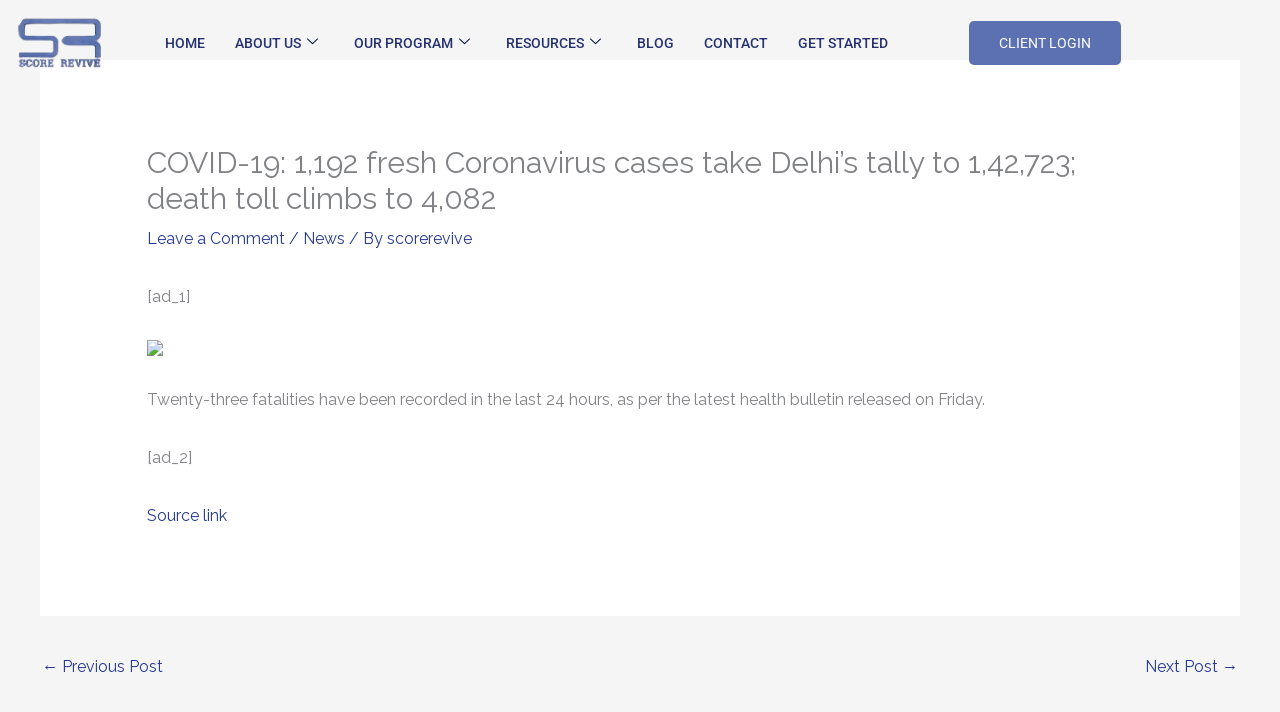

--- FILE ---
content_type: text/html; charset=UTF-8
request_url: https://scorerevive.com/covid-19-1192-fresh-coronavirus-cases-take-delhis-tally-to-142723-death-toll-climbs-to-4082/
body_size: 181372
content:
<!DOCTYPE html>
<html dir="ltr" lang="en" prefix="og: https://ogp.me/ns#">
<head>
<meta charset="UTF-8">
<meta name="viewport" content="width=device-width, initial-scale=1">
	<link rel="profile" href="https://gmpg.org/xfn/11"> 
		<style>img:is([sizes="auto" i], [sizes^="auto," i]) { contain-intrinsic-size: 3000px 1500px }</style>
	
		<!-- All in One SEO 4.9.3 - aioseo.com -->
	<meta name="description" content="[ad_1] Twenty-three fatalities have been recorded in the last 24 hours, as per the latest health bulletin released on Friday. [ad_2] Source link" />
	<meta name="robots" content="max-image-preview:large" />
	<meta name="author" content="scorerevive"/>
	<link rel="canonical" href="https://scorerevive.com/covid-19-1192-fresh-coronavirus-cases-take-delhis-tally-to-142723-death-toll-climbs-to-4082/" />
	<meta name="generator" content="All in One SEO (AIOSEO) 4.9.3" />
		<meta property="og:locale" content="en_US" />
		<meta property="og:site_name" content="SCORE REVIVE - SCORE REVIVE IS THE FASTEST GROWING CREDIT RESOLUTION PLATFORM IN AMERICA !!!" />
		<meta property="og:type" content="article" />
		<meta property="og:title" content="COVID-19: 1,192 fresh Coronavirus cases take Delhi’s tally to 1,42,723; death toll climbs to 4,082 - SCORE REVIVE" />
		<meta property="og:description" content="[ad_1] Twenty-three fatalities have been recorded in the last 24 hours, as per the latest health bulletin released on Friday. [ad_2] Source link" />
		<meta property="og:url" content="https://scorerevive.com/covid-19-1192-fresh-coronavirus-cases-take-delhis-tally-to-142723-death-toll-climbs-to-4082/" />
		<meta property="og:image" content="https://scorerevive.com/wp-content/uploads/2019/12/cropped-score-revive.jpg" />
		<meta property="og:image:secure_url" content="https://scorerevive.com/wp-content/uploads/2019/12/cropped-score-revive.jpg" />
		<meta property="article:published_time" content="2020-08-07T12:59:53+00:00" />
		<meta property="article:modified_time" content="2020-08-07T12:59:53+00:00" />
		<meta name="twitter:card" content="summary_large_image" />
		<meta name="twitter:title" content="COVID-19: 1,192 fresh Coronavirus cases take Delhi’s tally to 1,42,723; death toll climbs to 4,082 - SCORE REVIVE" />
		<meta name="twitter:description" content="[ad_1] Twenty-three fatalities have been recorded in the last 24 hours, as per the latest health bulletin released on Friday. [ad_2] Source link" />
		<meta name="twitter:image" content="https://scorerevive.com/wp-content/uploads/2019/12/cropped-score-revive.jpg" />
		<script type="application/ld+json" class="aioseo-schema">
			{"@context":"https:\/\/schema.org","@graph":[{"@type":"BlogPosting","@id":"https:\/\/scorerevive.com\/covid-19-1192-fresh-coronavirus-cases-take-delhis-tally-to-142723-death-toll-climbs-to-4082\/#blogposting","name":"COVID-19: 1,192 fresh Coronavirus cases take Delhi\u2019s tally to 1,42,723; death toll climbs to 4,082 - SCORE REVIVE","headline":"COVID-19: 1,192 fresh Coronavirus cases take Delhi\u2019s tally to 1,42,723; death toll climbs to 4,082","author":{"@id":"https:\/\/scorerevive.com\/author\/scorerevive\/#author"},"publisher":{"@id":"https:\/\/scorerevive.com\/#organization"},"image":{"@type":"ImageObject","url":"https:\/\/images.financialexpress.com\/2020\/08\/1-216.jpg","@id":"https:\/\/scorerevive.com\/covid-19-1192-fresh-coronavirus-cases-take-delhis-tally-to-142723-death-toll-climbs-to-4082\/#articleImage"},"datePublished":"2020-08-07T12:59:53+00:00","dateModified":"2020-08-07T12:59:53+00:00","inLanguage":"en","mainEntityOfPage":{"@id":"https:\/\/scorerevive.com\/covid-19-1192-fresh-coronavirus-cases-take-delhis-tally-to-142723-death-toll-climbs-to-4082\/#webpage"},"isPartOf":{"@id":"https:\/\/scorerevive.com\/covid-19-1192-fresh-coronavirus-cases-take-delhis-tally-to-142723-death-toll-climbs-to-4082\/#webpage"},"articleSection":"News"},{"@type":"BreadcrumbList","@id":"https:\/\/scorerevive.com\/covid-19-1192-fresh-coronavirus-cases-take-delhis-tally-to-142723-death-toll-climbs-to-4082\/#breadcrumblist","itemListElement":[{"@type":"ListItem","@id":"https:\/\/scorerevive.com#listItem","position":1,"name":"Home","item":"https:\/\/scorerevive.com","nextItem":{"@type":"ListItem","@id":"https:\/\/scorerevive.com\/category\/news\/#listItem","name":"News"}},{"@type":"ListItem","@id":"https:\/\/scorerevive.com\/category\/news\/#listItem","position":2,"name":"News","item":"https:\/\/scorerevive.com\/category\/news\/","nextItem":{"@type":"ListItem","@id":"https:\/\/scorerevive.com\/covid-19-1192-fresh-coronavirus-cases-take-delhis-tally-to-142723-death-toll-climbs-to-4082\/#listItem","name":"COVID-19: 1,192 fresh Coronavirus cases take Delhi\u2019s tally to 1,42,723; death toll climbs to 4,082"},"previousItem":{"@type":"ListItem","@id":"https:\/\/scorerevive.com#listItem","name":"Home"}},{"@type":"ListItem","@id":"https:\/\/scorerevive.com\/covid-19-1192-fresh-coronavirus-cases-take-delhis-tally-to-142723-death-toll-climbs-to-4082\/#listItem","position":3,"name":"COVID-19: 1,192 fresh Coronavirus cases take Delhi\u2019s tally to 1,42,723; death toll climbs to 4,082","previousItem":{"@type":"ListItem","@id":"https:\/\/scorerevive.com\/category\/news\/#listItem","name":"News"}}]},{"@type":"Organization","@id":"https:\/\/scorerevive.com\/#organization","name":"SCORE REVIVE","description":"SCORE REVIVE IS THE FASTEST GROWING CREDIT RESOLUTION PLATFORM IN AMERICA !!!","url":"https:\/\/scorerevive.com\/","logo":{"@type":"ImageObject","url":"https:\/\/scorerevive.com\/wp-content\/uploads\/2019\/12\/cropped-score-revive.jpg","@id":"https:\/\/scorerevive.com\/covid-19-1192-fresh-coronavirus-cases-take-delhis-tally-to-142723-death-toll-climbs-to-4082\/#organizationLogo","width":721,"height":427},"image":{"@id":"https:\/\/scorerevive.com\/covid-19-1192-fresh-coronavirus-cases-take-delhis-tally-to-142723-death-toll-climbs-to-4082\/#organizationLogo"}},{"@type":"Person","@id":"https:\/\/scorerevive.com\/author\/scorerevive\/#author","url":"https:\/\/scorerevive.com\/author\/scorerevive\/","name":"scorerevive","image":{"@type":"ImageObject","@id":"https:\/\/scorerevive.com\/covid-19-1192-fresh-coronavirus-cases-take-delhis-tally-to-142723-death-toll-climbs-to-4082\/#authorImage","url":"https:\/\/secure.gravatar.com\/avatar\/f8f68b2631b29189698e4f7dc77ba0f459909d6d04d1219da23bff95a0fab407?s=96&d=mm&r=g","width":96,"height":96,"caption":"scorerevive"}},{"@type":"WebPage","@id":"https:\/\/scorerevive.com\/covid-19-1192-fresh-coronavirus-cases-take-delhis-tally-to-142723-death-toll-climbs-to-4082\/#webpage","url":"https:\/\/scorerevive.com\/covid-19-1192-fresh-coronavirus-cases-take-delhis-tally-to-142723-death-toll-climbs-to-4082\/","name":"COVID-19: 1,192 fresh Coronavirus cases take Delhi\u2019s tally to 1,42,723; death toll climbs to 4,082 - SCORE REVIVE","description":"[ad_1] Twenty-three fatalities have been recorded in the last 24 hours, as per the latest health bulletin released on Friday. [ad_2] Source link","inLanguage":"en","isPartOf":{"@id":"https:\/\/scorerevive.com\/#website"},"breadcrumb":{"@id":"https:\/\/scorerevive.com\/covid-19-1192-fresh-coronavirus-cases-take-delhis-tally-to-142723-death-toll-climbs-to-4082\/#breadcrumblist"},"author":{"@id":"https:\/\/scorerevive.com\/author\/scorerevive\/#author"},"creator":{"@id":"https:\/\/scorerevive.com\/author\/scorerevive\/#author"},"datePublished":"2020-08-07T12:59:53+00:00","dateModified":"2020-08-07T12:59:53+00:00"},{"@type":"WebSite","@id":"https:\/\/scorerevive.com\/#website","url":"https:\/\/scorerevive.com\/","name":"SCORE REVIVE","description":"SCORE REVIVE IS THE FASTEST GROWING CREDIT RESOLUTION PLATFORM IN AMERICA !!!","inLanguage":"en","publisher":{"@id":"https:\/\/scorerevive.com\/#organization"}}]}
		</script>
		<!-- All in One SEO -->


	<!-- This site is optimized with the Yoast SEO plugin v26.8 - https://yoast.com/product/yoast-seo-wordpress/ -->
	<title>COVID-19: 1,192 fresh Coronavirus cases take Delhi’s tally to 1,42,723; death toll climbs to 4,082 - SCORE REVIVE</title>
	<link rel="canonical" href="https://scorerevive.comcovid-19-1192-fresh-coronavirus-cases-take-delhis-tally-to-142723-death-toll-climbs-to-4082/" />
	<meta property="og:locale" content="en_US" />
	<meta property="og:type" content="article" />
	<meta property="og:title" content="COVID-19: 1,192 fresh Coronavirus cases take Delhi’s tally to 1,42,723; death toll climbs to 4,082 | SCORE REVIVE" />
	<meta property="og:description" content="[ad_1] Twenty-three fatalities have been recorded in the last 24 hours, as per the latest health bulletin released on Friday. [ad_2] Source link" />
	<meta property="og:url" content="https://scorerevive.comcovid-19-1192-fresh-coronavirus-cases-take-delhis-tally-to-142723-death-toll-climbs-to-4082/" />
	<meta property="og:site_name" content="SCORE REVIVE" />
	<meta property="article:published_time" content="2020-08-07T12:59:53+00:00" />
	<meta property="og:image" content="https://images.financialexpress.com/2020/08/1-216.jpg" />
	<meta name="author" content="scorerevive" />
	<meta name="twitter:card" content="summary_large_image" />
	<meta name="twitter:label1" content="Written by" />
	<meta name="twitter:data1" content="scorerevive" />
	<script type="application/ld+json" class="yoast-schema-graph">{"@context":"https://schema.org","@graph":[{"@type":"Article","@id":"https://scorerevive.comcovid-19-1192-fresh-coronavirus-cases-take-delhis-tally-to-142723-death-toll-climbs-to-4082/#article","isPartOf":{"@id":"https://scorerevive.comcovid-19-1192-fresh-coronavirus-cases-take-delhis-tally-to-142723-death-toll-climbs-to-4082/"},"author":{"name":"scorerevive","@id":"https://scorerevive.com/#/schema/person/7021794945a0454b91866d1d321315ce"},"headline":"COVID-19: 1,192 fresh Coronavirus cases take Delhi’s tally to 1,42,723; death toll climbs to 4,082","datePublished":"2020-08-07T12:59:53+00:00","mainEntityOfPage":{"@id":"https://scorerevive.comcovid-19-1192-fresh-coronavirus-cases-take-delhis-tally-to-142723-death-toll-climbs-to-4082/"},"wordCount":35,"commentCount":0,"publisher":{"@id":"https://scorerevive.com/#organization"},"image":{"@id":"https://scorerevive.comcovid-19-1192-fresh-coronavirus-cases-take-delhis-tally-to-142723-death-toll-climbs-to-4082/#primaryimage"},"thumbnailUrl":"https://images.financialexpress.com/2020/08/1-216.jpg","articleSection":["News"],"inLanguage":"en","potentialAction":[{"@type":"CommentAction","name":"Comment","target":["https://scorerevive.comcovid-19-1192-fresh-coronavirus-cases-take-delhis-tally-to-142723-death-toll-climbs-to-4082/#respond"]}]},{"@type":"WebPage","@id":"https://scorerevive.comcovid-19-1192-fresh-coronavirus-cases-take-delhis-tally-to-142723-death-toll-climbs-to-4082/","url":"https://scorerevive.comcovid-19-1192-fresh-coronavirus-cases-take-delhis-tally-to-142723-death-toll-climbs-to-4082/","name":"COVID-19: 1,192 fresh Coronavirus cases take Delhi’s tally to 1,42,723; death toll climbs to 4,082 | SCORE REVIVE","isPartOf":{"@id":"https://scorerevive.com/#website"},"primaryImageOfPage":{"@id":"https://scorerevive.comcovid-19-1192-fresh-coronavirus-cases-take-delhis-tally-to-142723-death-toll-climbs-to-4082/#primaryimage"},"image":{"@id":"https://scorerevive.comcovid-19-1192-fresh-coronavirus-cases-take-delhis-tally-to-142723-death-toll-climbs-to-4082/#primaryimage"},"thumbnailUrl":"https://images.financialexpress.com/2020/08/1-216.jpg","datePublished":"2020-08-07T12:59:53+00:00","breadcrumb":{"@id":"https://scorerevive.comcovid-19-1192-fresh-coronavirus-cases-take-delhis-tally-to-142723-death-toll-climbs-to-4082/#breadcrumb"},"inLanguage":"en","potentialAction":[{"@type":"ReadAction","target":["https://scorerevive.comcovid-19-1192-fresh-coronavirus-cases-take-delhis-tally-to-142723-death-toll-climbs-to-4082/"]}]},{"@type":"ImageObject","inLanguage":"en","@id":"https://scorerevive.comcovid-19-1192-fresh-coronavirus-cases-take-delhis-tally-to-142723-death-toll-climbs-to-4082/#primaryimage","url":"https://images.financialexpress.com/2020/08/1-216.jpg","contentUrl":"https://images.financialexpress.com/2020/08/1-216.jpg"},{"@type":"BreadcrumbList","@id":"https://scorerevive.comcovid-19-1192-fresh-coronavirus-cases-take-delhis-tally-to-142723-death-toll-climbs-to-4082/#breadcrumb","itemListElement":[{"@type":"ListItem","position":1,"name":"Home","item":"https://scorerevive.com/"},{"@type":"ListItem","position":2,"name":"Blog","item":"https://scorerevive.com/blog/"},{"@type":"ListItem","position":3,"name":"COVID-19: 1,192 fresh Coronavirus cases take Delhi’s tally to 1,42,723; death toll climbs to 4,082"}]},{"@type":"WebSite","@id":"https://scorerevive.com/#website","url":"https://scorerevive.com/","name":"SCORE REVIVE","description":"SCORE REVIVE IS THE FASTEST GROWING CREDIT RESOLUTION PLATFORM IN AMERICA !!!","publisher":{"@id":"https://scorerevive.com/#organization"},"potentialAction":[{"@type":"SearchAction","target":{"@type":"EntryPoint","urlTemplate":"https://scorerevive.com/?s={search_term_string}"},"query-input":{"@type":"PropertyValueSpecification","valueRequired":true,"valueName":"search_term_string"}}],"inLanguage":"en"},{"@type":"Organization","@id":"https://scorerevive.com/#organization","name":"Score Revive","url":"https://scorerevive.com/","logo":{"@type":"ImageObject","inLanguage":"en","@id":"https://scorerevive.com/#/schema/logo/image/","url":"https://scorerevive.comwp-content/uploads/2024/01/scorerevive.jpg","contentUrl":"https://scorerevive.comwp-content/uploads/2024/01/scorerevive.jpg","width":512,"height":512,"caption":"Score Revive"},"image":{"@id":"https://scorerevive.com/#/schema/logo/image/"}},{"@type":"Person","@id":"https://scorerevive.com/#/schema/person/7021794945a0454b91866d1d321315ce","name":"scorerevive","image":{"@type":"ImageObject","inLanguage":"en","@id":"https://scorerevive.com/#/schema/person/image/","url":"https://secure.gravatar.com/avatar/f8f68b2631b29189698e4f7dc77ba0f459909d6d04d1219da23bff95a0fab407?s=96&d=mm&r=g","contentUrl":"https://secure.gravatar.com/avatar/f8f68b2631b29189698e4f7dc77ba0f459909d6d04d1219da23bff95a0fab407?s=96&d=mm&r=g","caption":"scorerevive"},"sameAs":["https://scorerevive.com"],"url":"https://scorerevive.com/author/scorerevive/"}]}</script>
	<!-- / Yoast SEO plugin. -->


<link rel='dns-prefetch' href='//fonts.googleapis.com' />
<link rel="alternate" type="application/rss+xml" title="SCORE REVIVE &raquo; Feed" href="https://scorerevive.com/feed/" />
<link rel="alternate" type="application/rss+xml" title="SCORE REVIVE &raquo; Comments Feed" href="https://scorerevive.com/comments/feed/" />
<link rel="alternate" type="application/rss+xml" title="SCORE REVIVE &raquo; COVID-19: 1,192 fresh Coronavirus cases take Delhi’s tally to 1,42,723; death toll climbs to 4,082 Comments Feed" href="https://scorerevive.com/covid-19-1192-fresh-coronavirus-cases-take-delhis-tally-to-142723-death-toll-climbs-to-4082/feed/" />
<script>
window._wpemojiSettings = {"baseUrl":"https:\/\/s.w.org\/images\/core\/emoji\/16.0.1\/72x72\/","ext":".png","svgUrl":"https:\/\/s.w.org\/images\/core\/emoji\/16.0.1\/svg\/","svgExt":".svg","source":{"concatemoji":"https:\/\/scorerevive.com\/wp-includes\/js\/wp-emoji-release.min.js?ver=6.8.3"}};
/*! This file is auto-generated */
!function(s,n){var o,i,e;function c(e){try{var t={supportTests:e,timestamp:(new Date).valueOf()};sessionStorage.setItem(o,JSON.stringify(t))}catch(e){}}function p(e,t,n){e.clearRect(0,0,e.canvas.width,e.canvas.height),e.fillText(t,0,0);var t=new Uint32Array(e.getImageData(0,0,e.canvas.width,e.canvas.height).data),a=(e.clearRect(0,0,e.canvas.width,e.canvas.height),e.fillText(n,0,0),new Uint32Array(e.getImageData(0,0,e.canvas.width,e.canvas.height).data));return t.every(function(e,t){return e===a[t]})}function u(e,t){e.clearRect(0,0,e.canvas.width,e.canvas.height),e.fillText(t,0,0);for(var n=e.getImageData(16,16,1,1),a=0;a<n.data.length;a++)if(0!==n.data[a])return!1;return!0}function f(e,t,n,a){switch(t){case"flag":return n(e,"\ud83c\udff3\ufe0f\u200d\u26a7\ufe0f","\ud83c\udff3\ufe0f\u200b\u26a7\ufe0f")?!1:!n(e,"\ud83c\udde8\ud83c\uddf6","\ud83c\udde8\u200b\ud83c\uddf6")&&!n(e,"\ud83c\udff4\udb40\udc67\udb40\udc62\udb40\udc65\udb40\udc6e\udb40\udc67\udb40\udc7f","\ud83c\udff4\u200b\udb40\udc67\u200b\udb40\udc62\u200b\udb40\udc65\u200b\udb40\udc6e\u200b\udb40\udc67\u200b\udb40\udc7f");case"emoji":return!a(e,"\ud83e\udedf")}return!1}function g(e,t,n,a){var r="undefined"!=typeof WorkerGlobalScope&&self instanceof WorkerGlobalScope?new OffscreenCanvas(300,150):s.createElement("canvas"),o=r.getContext("2d",{willReadFrequently:!0}),i=(o.textBaseline="top",o.font="600 32px Arial",{});return e.forEach(function(e){i[e]=t(o,e,n,a)}),i}function t(e){var t=s.createElement("script");t.src=e,t.defer=!0,s.head.appendChild(t)}"undefined"!=typeof Promise&&(o="wpEmojiSettingsSupports",i=["flag","emoji"],n.supports={everything:!0,everythingExceptFlag:!0},e=new Promise(function(e){s.addEventListener("DOMContentLoaded",e,{once:!0})}),new Promise(function(t){var n=function(){try{var e=JSON.parse(sessionStorage.getItem(o));if("object"==typeof e&&"number"==typeof e.timestamp&&(new Date).valueOf()<e.timestamp+604800&&"object"==typeof e.supportTests)return e.supportTests}catch(e){}return null}();if(!n){if("undefined"!=typeof Worker&&"undefined"!=typeof OffscreenCanvas&&"undefined"!=typeof URL&&URL.createObjectURL&&"undefined"!=typeof Blob)try{var e="postMessage("+g.toString()+"("+[JSON.stringify(i),f.toString(),p.toString(),u.toString()].join(",")+"));",a=new Blob([e],{type:"text/javascript"}),r=new Worker(URL.createObjectURL(a),{name:"wpTestEmojiSupports"});return void(r.onmessage=function(e){c(n=e.data),r.terminate(),t(n)})}catch(e){}c(n=g(i,f,p,u))}t(n)}).then(function(e){for(var t in e)n.supports[t]=e[t],n.supports.everything=n.supports.everything&&n.supports[t],"flag"!==t&&(n.supports.everythingExceptFlag=n.supports.everythingExceptFlag&&n.supports[t]);n.supports.everythingExceptFlag=n.supports.everythingExceptFlag&&!n.supports.flag,n.DOMReady=!1,n.readyCallback=function(){n.DOMReady=!0}}).then(function(){return e}).then(function(){var e;n.supports.everything||(n.readyCallback(),(e=n.source||{}).concatemoji?t(e.concatemoji):e.wpemoji&&e.twemoji&&(t(e.twemoji),t(e.wpemoji)))}))}((window,document),window._wpemojiSettings);
</script>
<link rel='stylesheet' id='elementor-frontend-css' href='https://scorerevive.com/wp-content/plugins/elementor/assets/css/frontend.min.css?ver=3.34.2' media='all' />
<link rel='stylesheet' id='elementor-post-37122-css' href='https://scorerevive.com/wp-content/uploads/elementor/css/post-37122.css?ver=1768907823' media='all' />
<link rel='stylesheet' id='elementor-post-37169-css' href='https://scorerevive.com/wp-content/uploads/elementor/css/post-37169.css?ver=1768907824' media='all' />
<link rel='stylesheet' id='astra-theme-css-css' href='https://scorerevive.com/wp-content/themes/astra/assets/css/minified/style.min.css?ver=4.12.0' media='all' />
<style id='astra-theme-css-inline-css'>
.ast-no-sidebar .entry-content .alignfull {margin-left: calc( -50vw + 50%);margin-right: calc( -50vw + 50%);max-width: 100vw;width: 100vw;}.ast-no-sidebar .entry-content .alignwide {margin-left: calc(-41vw + 50%);margin-right: calc(-41vw + 50%);max-width: unset;width: unset;}.ast-no-sidebar .entry-content .alignfull .alignfull,.ast-no-sidebar .entry-content .alignfull .alignwide,.ast-no-sidebar .entry-content .alignwide .alignfull,.ast-no-sidebar .entry-content .alignwide .alignwide,.ast-no-sidebar .entry-content .wp-block-column .alignfull,.ast-no-sidebar .entry-content .wp-block-column .alignwide{width: 100%;margin-left: auto;margin-right: auto;}.wp-block-gallery,.blocks-gallery-grid {margin: 0;}.wp-block-separator {max-width: 100px;}.wp-block-separator.is-style-wide,.wp-block-separator.is-style-dots {max-width: none;}.entry-content .has-2-columns .wp-block-column:first-child {padding-right: 10px;}.entry-content .has-2-columns .wp-block-column:last-child {padding-left: 10px;}@media (max-width: 782px) {.entry-content .wp-block-columns .wp-block-column {flex-basis: 100%;}.entry-content .has-2-columns .wp-block-column:first-child {padding-right: 0;}.entry-content .has-2-columns .wp-block-column:last-child {padding-left: 0;}}body .entry-content .wp-block-latest-posts {margin-left: 0;}body .entry-content .wp-block-latest-posts li {list-style: none;}.ast-no-sidebar .ast-container .entry-content .wp-block-latest-posts {margin-left: 0;}.ast-header-break-point .entry-content .alignwide {margin-left: auto;margin-right: auto;}.entry-content .blocks-gallery-item img {margin-bottom: auto;}.wp-block-pullquote {border-top: 4px solid #555d66;border-bottom: 4px solid #555d66;color: #40464d;}:root{--ast-post-nav-space:0;--ast-container-default-xlg-padding:6.67em;--ast-container-default-lg-padding:5.67em;--ast-container-default-slg-padding:4.34em;--ast-container-default-md-padding:3.34em;--ast-container-default-sm-padding:6.67em;--ast-container-default-xs-padding:2.4em;--ast-container-default-xxs-padding:1.4em;--ast-code-block-background:#EEEEEE;--ast-comment-inputs-background:#FAFAFA;--ast-normal-container-width:1200px;--ast-narrow-container-width:750px;--ast-blog-title-font-weight:normal;--ast-blog-meta-weight:inherit;--ast-global-color-primary:var(--ast-global-color-5);--ast-global-color-secondary:var(--ast-global-color-4);--ast-global-color-alternate-background:var(--ast-global-color-7);--ast-global-color-subtle-background:var(--ast-global-color-6);--ast-bg-style-guide:var( --ast-global-color-secondary,--ast-global-color-5 );--ast-shadow-style-guide:0px 0px 4px 0 #00000057;--ast-global-dark-bg-style:#fff;--ast-global-dark-lfs:#fbfbfb;--ast-widget-bg-color:#fafafa;--ast-wc-container-head-bg-color:#fbfbfb;--ast-title-layout-bg:#eeeeee;--ast-search-border-color:#e7e7e7;--ast-lifter-hover-bg:#e6e6e6;--ast-gallery-block-color:#000;--srfm-color-input-label:var(--ast-global-color-2);}html{font-size:100%;}a,.page-title{color:#253993;}a:hover,a:focus{color:#1a1a1a;}body,button,input,select,textarea,.ast-button,.ast-custom-button{font-family:'Raleway',sans-serif;font-weight:400;font-size:16px;font-size:1rem;}blockquote{color:#35373a;}p,.entry-content p{margin-bottom:1em;}h1,h2,h3,h4,h5,h6,.entry-content :where(h1,h2,h3,h4,h5,h6),.entry-content :where(h1,h2,h3,h4,h5,h6) a,.site-title,.site-title a{font-family:'Raleway',sans-serif;font-weight:700;line-height:1.1em;text-transform:capitalize;}.ast-site-identity .site-title a{color:var(--ast-global-color-2);}.site-title{font-size:35px;font-size:2.1875rem;display:none;}header .custom-logo-link img{max-width:117px;width:117px;}.astra-logo-svg{width:117px;}.site-header .site-description{font-size:15px;font-size:0.9375rem;display:none;}.entry-title{font-size:30px;font-size:1.875rem;}.archive .ast-article-post .ast-article-inner,.blog .ast-article-post .ast-article-inner,.archive .ast-article-post .ast-article-inner:hover,.blog .ast-article-post .ast-article-inner:hover{overflow:hidden;}h1,.entry-content :where(h1),.entry-content :where(h1) a{font-size:3em;font-weight:500;font-family:'Raleway',sans-serif;line-height:1.4em;text-transform:capitalize;}h2,.entry-content :where(h2),.entry-content :where(h2) a{font-size:2.5em;font-weight:500;font-family:'Raleway',sans-serif;line-height:1.3em;text-transform:capitalize;}h3,.entry-content :where(h3),.entry-content :where(h3) a{font-size:2em;font-weight:400;font-family:'Raleway',sans-serif;line-height:1.3em;text-transform:capitalize;}h4,.entry-content :where(h4),.entry-content :where(h4) a{font-size:1.5em;line-height:1.2em;font-family:'Raleway',sans-serif;text-transform:capitalize;}h5,.entry-content :where(h5),.entry-content :where(h5) a{font-size:1.2em;line-height:1.2em;font-family:'Raleway',sans-serif;text-transform:capitalize;}h6,.entry-content :where(h6),.entry-content :where(h6) a{font-size:1em;line-height:1.25em;font-family:'Raleway',sans-serif;text-transform:capitalize;}::selection{background-color:#253993;color:#ffffff;}body,h1,h2,h3,h4,h5,h6,.entry-title a,.entry-content :where(h1,h2,h3,h4,h5,h6),.entry-content :where(h1,h2,h3,h4,h5,h6) a{color:#808285;}.tagcloud a:hover,.tagcloud a:focus,.tagcloud a.current-item{color:#ffffff;border-color:#253993;background-color:#253993;}input:focus,input[type="text"]:focus,input[type="email"]:focus,input[type="url"]:focus,input[type="password"]:focus,input[type="reset"]:focus,input[type="search"]:focus,textarea:focus{border-color:#253993;}input[type="radio"]:checked,input[type=reset],input[type="checkbox"]:checked,input[type="checkbox"]:hover:checked,input[type="checkbox"]:focus:checked,input[type=range]::-webkit-slider-thumb{border-color:#253993;background-color:#253993;box-shadow:none;}.site-footer a:hover + .post-count,.site-footer a:focus + .post-count{background:#253993;border-color:#253993;}.single .nav-links .nav-previous,.single .nav-links .nav-next{color:#253993;}.entry-meta,.entry-meta *{line-height:1.45;color:#253993;}.entry-meta a:not(.ast-button):hover,.entry-meta a:not(.ast-button):hover *,.entry-meta a:not(.ast-button):focus,.entry-meta a:not(.ast-button):focus *,.page-links > .page-link,.page-links .page-link:hover,.post-navigation a:hover{color:#1a1a1a;}#cat option,.secondary .calendar_wrap thead a,.secondary .calendar_wrap thead a:visited{color:#253993;}.secondary .calendar_wrap #today,.ast-progress-val span{background:#253993;}.secondary a:hover + .post-count,.secondary a:focus + .post-count{background:#253993;border-color:#253993;}.calendar_wrap #today > a{color:#ffffff;}.page-links .page-link,.single .post-navigation a{color:#253993;}.ast-header-break-point .main-header-bar .ast-button-wrap .menu-toggle{border-radius:0px;}.ast-search-menu-icon .search-form button.search-submit{padding:0 4px;}.ast-search-menu-icon form.search-form{padding-right:0;}.ast-header-search .ast-search-menu-icon.ast-dropdown-active .search-form,.ast-header-search .ast-search-menu-icon.ast-dropdown-active .search-field:focus{transition:all 0.2s;}.search-form input.search-field:focus{outline:none;}.widget-title,.widget .wp-block-heading{font-size:22px;font-size:1.375rem;color:#808285;}.ast-search-menu-icon.slide-search a:focus-visible:focus-visible,.astra-search-icon:focus-visible,#close:focus-visible,a:focus-visible,.ast-menu-toggle:focus-visible,.site .skip-link:focus-visible,.wp-block-loginout input:focus-visible,.wp-block-search.wp-block-search__button-inside .wp-block-search__inside-wrapper,.ast-header-navigation-arrow:focus-visible,.ast-orders-table__row .ast-orders-table__cell:focus-visible,a#ast-apply-coupon:focus-visible,#ast-apply-coupon:focus-visible,#close:focus-visible,.button.search-submit:focus-visible,#search_submit:focus,.normal-search:focus-visible,.ast-header-account-wrap:focus-visible,.astra-cart-drawer-close:focus,.ast-single-variation:focus,.ast-button:focus,.ast-builder-button-wrap:has(.ast-custom-button-link:focus),.ast-builder-button-wrap .ast-custom-button-link:focus{outline-style:dotted;outline-color:inherit;outline-width:thin;}input:focus,input[type="text"]:focus,input[type="email"]:focus,input[type="url"]:focus,input[type="password"]:focus,input[type="reset"]:focus,input[type="search"]:focus,input[type="number"]:focus,textarea:focus,.wp-block-search__input:focus,[data-section="section-header-mobile-trigger"] .ast-button-wrap .ast-mobile-menu-trigger-minimal:focus,.ast-mobile-popup-drawer.active .menu-toggle-close:focus,#ast-scroll-top:focus,#coupon_code:focus,#ast-coupon-code:focus{border-style:dotted;border-color:inherit;border-width:thin;}input{outline:none;}.main-header-menu .menu-link,.ast-header-custom-item a{color:#808285;}.main-header-menu .menu-item:hover > .menu-link,.main-header-menu .menu-item:hover > .ast-menu-toggle,.main-header-menu .ast-masthead-custom-menu-items a:hover,.main-header-menu .menu-item.focus > .menu-link,.main-header-menu .menu-item.focus > .ast-menu-toggle,.main-header-menu .current-menu-item > .menu-link,.main-header-menu .current-menu-ancestor > .menu-link,.main-header-menu .current-menu-item > .ast-menu-toggle,.main-header-menu .current-menu-ancestor > .ast-menu-toggle{color:#253993;}.header-main-layout-3 .ast-main-header-bar-alignment{margin-right:auto;}.header-main-layout-2 .site-header-section-left .ast-site-identity{text-align:left;}.site-logo-img img{ transition:all 0.2s linear;}body .ast-oembed-container *{position:absolute;top:0;width:100%;height:100%;left:0;}body .wp-block-embed-pocket-casts .ast-oembed-container *{position:unset;}.ast-header-break-point .ast-mobile-menu-buttons-minimal.menu-toggle{background:transparent;color:#253993;}.ast-header-break-point .ast-mobile-menu-buttons-outline.menu-toggle{background:transparent;border:1px solid #253993;color:#253993;}.ast-header-break-point .ast-mobile-menu-buttons-fill.menu-toggle{background:#253993;color:#ffffff;}.ast-single-post-featured-section + article {margin-top: 2em;}.site-content .ast-single-post-featured-section img {width: 100%;overflow: hidden;object-fit: cover;}.site > .ast-single-related-posts-container {margin-top: 0;}@media (min-width: 769px) {.ast-desktop .ast-container--narrow {max-width: var(--ast-narrow-container-width);margin: 0 auto;}}.ast-small-footer > .ast-footer-overlay{background-color:#47569b;;}.footer-adv .footer-adv-overlay{border-top-style:solid;border-top-color:#7a7a7a;}.footer-adv .widget-title,.footer-adv .widget-title a{color:#ffdd00;}.footer-adv-overlay{background-color:#4d60a5;;}@media( max-width: 420px ) {.single .nav-links .nav-previous,.single .nav-links .nav-next {width: 100%;text-align: center;}}.wp-block-buttons.aligncenter{justify-content:center;}@media (max-width:768px){.ast-theme-transparent-header #primary,.ast-theme-transparent-header #secondary{padding:0;}}@media (max-width:768px){.ast-plain-container.ast-no-sidebar #primary{padding:0;}}@media (max-width:782px){.entry-content .wp-block-columns .wp-block-column{margin-left:0px;}}.wp-block-columns{margin-bottom:unset;}.wp-block-image.size-full{margin:2rem 0;}.wp-block-separator.has-background{padding:0;}.wp-block-gallery{margin-bottom:1.6em;}.wp-block-group{padding-top:4em;padding-bottom:4em;}.wp-block-group__inner-container .wp-block-columns:last-child,.wp-block-group__inner-container :last-child,.wp-block-table table{margin-bottom:0;}.blocks-gallery-grid{width:100%;}.wp-block-navigation-link__content{padding:5px 0;}.wp-block-group .wp-block-group .has-text-align-center,.wp-block-group .wp-block-column .has-text-align-center{max-width:100%;}.has-text-align-center{margin:0 auto;}@media (min-width:1200px){.wp-block-cover__inner-container,.alignwide .wp-block-group__inner-container,.alignfull .wp-block-group__inner-container{max-width:1200px;margin:0 auto;}.wp-block-group.alignnone,.wp-block-group.aligncenter,.wp-block-group.alignleft,.wp-block-group.alignright,.wp-block-group.alignwide,.wp-block-columns.alignwide{margin:2rem 0 1rem 0;}}@media (max-width:1200px){.wp-block-group{padding:3em;}.wp-block-group .wp-block-group{padding:1.5em;}.wp-block-columns,.wp-block-column{margin:1rem 0;}}@media (min-width:768px){.wp-block-columns .wp-block-group{padding:2em;}}@media (max-width:544px){.wp-block-cover-image .wp-block-cover__inner-container,.wp-block-cover .wp-block-cover__inner-container{width:unset;}.wp-block-cover,.wp-block-cover-image{padding:2em 0;}.wp-block-group,.wp-block-cover{padding:2em;}.wp-block-media-text__media img,.wp-block-media-text__media video{width:unset;max-width:100%;}.wp-block-media-text.has-background .wp-block-media-text__content{padding:1em;}}.wp-block-image.aligncenter{margin-left:auto;margin-right:auto;}.wp-block-table.aligncenter{margin-left:auto;margin-right:auto;}@media (min-width:544px){.entry-content .wp-block-media-text.has-media-on-the-right .wp-block-media-text__content{padding:0 8% 0 0;}.entry-content .wp-block-media-text .wp-block-media-text__content{padding:0 0 0 8%;}.ast-plain-container .site-content .entry-content .has-custom-content-position.is-position-bottom-left > *,.ast-plain-container .site-content .entry-content .has-custom-content-position.is-position-bottom-right > *,.ast-plain-container .site-content .entry-content .has-custom-content-position.is-position-top-left > *,.ast-plain-container .site-content .entry-content .has-custom-content-position.is-position-top-right > *,.ast-plain-container .site-content .entry-content .has-custom-content-position.is-position-center-right > *,.ast-plain-container .site-content .entry-content .has-custom-content-position.is-position-center-left > *{margin:0;}}@media (max-width:544px){.entry-content .wp-block-media-text .wp-block-media-text__content{padding:8% 0;}.wp-block-media-text .wp-block-media-text__media img{width:auto;max-width:100%;}}.wp-block-buttons .wp-block-button.is-style-outline .wp-block-button__link.wp-element-button,.ast-outline-button,.wp-block-uagb-buttons-child .uagb-buttons-repeater.ast-outline-button{border-color:#253993;border-top-width:2px;border-right-width:2px;border-bottom-width:2px;border-left-width:2px;font-family:'Raleway',sans-serif;font-weight:900;font-size:17px;font-size:1.0625rem;line-height:1em;border-top-left-radius:3px;border-top-right-radius:3px;border-bottom-right-radius:3px;border-bottom-left-radius:3px;}.wp-block-button.is-style-outline .wp-block-button__link:hover,.wp-block-buttons .wp-block-button.is-style-outline .wp-block-button__link:focus,.wp-block-buttons .wp-block-button.is-style-outline > .wp-block-button__link:not(.has-text-color):hover,.wp-block-buttons .wp-block-button.wp-block-button__link.is-style-outline:not(.has-text-color):hover,.ast-outline-button:hover,.ast-outline-button:focus,.wp-block-uagb-buttons-child .uagb-buttons-repeater.ast-outline-button:hover,.wp-block-uagb-buttons-child .uagb-buttons-repeater.ast-outline-button:focus{background-color:#253993;border-color:#253993;}.wp-block-button .wp-block-button__link.wp-element-button.is-style-outline:not(.has-background),.wp-block-button.is-style-outline>.wp-block-button__link.wp-element-button:not(.has-background),.ast-outline-button{background-color:rgba(255,255,255,0);}.entry-content[data-ast-blocks-layout] > figure{margin-bottom:1em;}@media (max-width:768px){.ast-left-sidebar #content > .ast-container{display:flex;flex-direction:column-reverse;width:100%;}.ast-separate-container .ast-article-post,.ast-separate-container .ast-article-single{padding:1.5em 2.14em;}.ast-author-box img.avatar{margin:20px 0 0 0;}}@media (min-width:769px){.ast-separate-container.ast-right-sidebar #primary,.ast-separate-container.ast-left-sidebar #primary{border:0;}.search-no-results.ast-separate-container #primary{margin-bottom:4em;}}.elementor-widget-button .elementor-button{border-style:solid;text-decoration:none;border-top-width:0px;border-right-width:0px;border-left-width:0px;border-bottom-width:0px;}body .elementor-button.elementor-size-sm,body .elementor-button.elementor-size-xs,body .elementor-button.elementor-size-md,body .elementor-button.elementor-size-lg,body .elementor-button.elementor-size-xl,body .elementor-button{border-top-left-radius:3px;border-top-right-radius:3px;border-bottom-right-radius:3px;border-bottom-left-radius:3px;padding-top:10px;padding-right:20px;padding-bottom:10px;padding-left:20px;}.elementor-widget-button .elementor-button{border-color:#253993;background-color:rgba(255,255,255,0);}.elementor-widget-button .elementor-button:hover,.elementor-widget-button .elementor-button:focus{color:#ffffff;background-color:#253993;border-color:#253993;}.wp-block-button .wp-block-button__link ,.elementor-widget-button .elementor-button,.elementor-widget-button .elementor-button:visited{color:#253993;}.elementor-widget-button .elementor-button{font-family:'Raleway',sans-serif;font-weight:900;font-size:17px;font-size:1.0625rem;line-height:1em;text-transform:uppercase;letter-spacing:1px;}body .elementor-button.elementor-size-sm,body .elementor-button.elementor-size-xs,body .elementor-button.elementor-size-md,body .elementor-button.elementor-size-lg,body .elementor-button.elementor-size-xl,body .elementor-button{font-size:17px;font-size:1.0625rem;}.wp-block-button .wp-block-button__link:hover,.wp-block-button .wp-block-button__link:focus{color:#ffffff;background-color:#253993;border-color:#253993;}.elementor-widget-heading h1.elementor-heading-title{line-height:1.4em;}.elementor-widget-heading h2.elementor-heading-title{line-height:1.3em;}.elementor-widget-heading h3.elementor-heading-title{line-height:1.3em;}.elementor-widget-heading h4.elementor-heading-title{line-height:1.2em;}.elementor-widget-heading h5.elementor-heading-title{line-height:1.2em;}.elementor-widget-heading h6.elementor-heading-title{line-height:1.25em;}.wp-block-button .wp-block-button__link{border-style:solid;border-top-width:0px;border-right-width:0px;border-left-width:0px;border-bottom-width:0px;border-color:#253993;background-color:rgba(255,255,255,0);color:#253993;font-family:'Raleway',sans-serif;font-weight:900;line-height:1em;text-transform:uppercase;letter-spacing:1px;font-size:17px;font-size:1.0625rem;border-top-left-radius:3px;border-top-right-radius:3px;border-bottom-right-radius:3px;border-bottom-left-radius:3px;padding-top:10px;padding-right:20px;padding-bottom:10px;padding-left:20px;}.menu-toggle,button,.ast-button,.ast-custom-button,.button,input#submit,input[type="button"],input[type="submit"],input[type="reset"]{border-style:solid;border-top-width:0px;border-right-width:0px;border-left-width:0px;border-bottom-width:0px;color:#253993;border-color:#253993;background-color:rgba(255,255,255,0);padding-top:10px;padding-right:20px;padding-bottom:10px;padding-left:20px;font-family:'Raleway',sans-serif;font-weight:900;font-size:17px;font-size:1.0625rem;line-height:1em;text-transform:uppercase;letter-spacing:1px;border-top-left-radius:3px;border-top-right-radius:3px;border-bottom-right-radius:3px;border-bottom-left-radius:3px;}button:focus,.menu-toggle:hover,button:hover,.ast-button:hover,.ast-custom-button:hover .button:hover,.ast-custom-button:hover ,input[type=reset]:hover,input[type=reset]:focus,input#submit:hover,input#submit:focus,input[type="button"]:hover,input[type="button"]:focus,input[type="submit"]:hover,input[type="submit"]:focus{color:#ffffff;background-color:#253993;border-color:#253993;}@media (max-width:768px){.ast-mobile-header-stack .main-header-bar .ast-search-menu-icon{display:inline-block;}.ast-header-break-point.ast-header-custom-item-outside .ast-mobile-header-stack .main-header-bar .ast-search-icon{margin:0;}.ast-comment-avatar-wrap img{max-width:2.5em;}.ast-comment-meta{padding:0 1.8888em 1.3333em;}.ast-separate-container .ast-comment-list li.depth-1{padding:1.5em 2.14em;}.ast-separate-container .comment-respond{padding:2em 2.14em;}}@media (min-width:544px){.ast-container{max-width:100%;}}@media (max-width:544px){.ast-separate-container .ast-article-post,.ast-separate-container .ast-article-single,.ast-separate-container .comments-title,.ast-separate-container .ast-archive-description{padding:1.5em 1em;}.ast-separate-container #content .ast-container{padding-left:0.54em;padding-right:0.54em;}.ast-separate-container .ast-comment-list .bypostauthor{padding:.5em;}.ast-search-menu-icon.ast-dropdown-active .search-field{width:170px;}.site-branding img,.site-header .site-logo-img .custom-logo-link img{max-width:100%;}} #ast-mobile-header .ast-site-header-cart-li a{pointer-events:none;}.ast-no-sidebar.ast-separate-container .entry-content .alignfull {margin-left: -6.67em;margin-right: -6.67em;width: auto;}@media (max-width: 1200px) {.ast-no-sidebar.ast-separate-container .entry-content .alignfull {margin-left: -2.4em;margin-right: -2.4em;}}@media (max-width: 768px) {.ast-no-sidebar.ast-separate-container .entry-content .alignfull {margin-left: -2.14em;margin-right: -2.14em;}}@media (max-width: 544px) {.ast-no-sidebar.ast-separate-container .entry-content .alignfull {margin-left: -1em;margin-right: -1em;}}.ast-no-sidebar.ast-separate-container .entry-content .alignwide {margin-left: -20px;margin-right: -20px;}.ast-no-sidebar.ast-separate-container .entry-content .wp-block-column .alignfull,.ast-no-sidebar.ast-separate-container .entry-content .wp-block-column .alignwide {margin-left: auto;margin-right: auto;width: 100%;}@media (max-width:768px){.site-title{display:none;}.site-header .site-description{display:none;}h1,.entry-content :where(h1),.entry-content :where(h1) a{font-size:3em;}h2,.entry-content :where(h2),.entry-content :where(h2) a{font-size:2.5em;}h3,.entry-content :where(h3),.entry-content :where(h3) a{font-size:2em;}h4,.entry-content :where(h4),.entry-content :where(h4) a{font-size:1.5em;}}@media (max-width:544px){.site-title{display:none;}.site-header .site-description{display:none;}h1,.entry-content :where(h1),.entry-content :where(h1) a{font-size:2em;}h2,.entry-content :where(h2),.entry-content :where(h2) a{font-size:1.8em;}h3,.entry-content :where(h3),.entry-content :where(h3) a{font-size:1.6em;}h4,.entry-content :where(h4),.entry-content :where(h4) a{font-size:1.4em;}}@media (max-width:768px){html{font-size:91.2%;}}@media (max-width:544px){html{font-size:91.2%;}}@media (min-width:769px){.ast-container{max-width:1240px;}}@font-face {font-family: "Astra";src: url(https://scorerevive.com/wp-content/themes/astra/assets/fonts/astra.woff) format("woff"),url(https://scorerevive.com/wp-content/themes/astra/assets/fonts/astra.ttf) format("truetype"),url(https://scorerevive.com/wp-content/themes/astra/assets/fonts/astra.svg#astra) format("svg");font-weight: normal;font-style: normal;font-display: fallback;}@media (max-width:921px) {.main-header-bar .main-header-bar-navigation{display:none;}}.ast-desktop .main-header-menu.submenu-with-border .sub-menu,.ast-desktop .main-header-menu.submenu-with-border .astra-full-megamenu-wrapper{border-color:#eaeaea;}.ast-desktop .main-header-menu.submenu-with-border .sub-menu{border-top-width:1px;border-right-width:1px;border-left-width:1px;border-bottom-width:1px;border-style:solid;}.ast-desktop .main-header-menu.submenu-with-border .sub-menu .sub-menu{top:-1px;}.ast-desktop .main-header-menu.submenu-with-border .sub-menu .menu-link,.ast-desktop .main-header-menu.submenu-with-border .children .menu-link{border-bottom-width:1px;border-style:solid;border-color:#eaeaea;}@media (min-width:769px){.main-header-menu .sub-menu .menu-item.ast-left-align-sub-menu:hover > .sub-menu,.main-header-menu .sub-menu .menu-item.ast-left-align-sub-menu.focus > .sub-menu{margin-left:-2px;}}.ast-small-footer{border-top-style:solid;border-top-width:1px;border-top-color:#42539b;}.site .comments-area{padding-bottom:3em;}.ast-header-break-point.ast-header-custom-item-inside .main-header-bar .main-header-bar-navigation .ast-search-icon {display: none;}.ast-header-break-point.ast-header-custom-item-inside .main-header-bar .ast-search-menu-icon .search-form {padding: 0;display: block;overflow: hidden;}.ast-header-break-point .ast-header-custom-item .widget:last-child {margin-bottom: 1em;}.ast-header-custom-item .widget {margin: 0.5em;display: inline-block;vertical-align: middle;}.ast-header-custom-item .widget p {margin-bottom: 0;}.ast-header-custom-item .widget li {width: auto;}.ast-header-custom-item-inside .button-custom-menu-item .menu-link {display: none;}.ast-header-custom-item-inside.ast-header-break-point .button-custom-menu-item .ast-custom-button-link {display: none;}.ast-header-custom-item-inside.ast-header-break-point .button-custom-menu-item .menu-link {display: block;}.ast-header-break-point.ast-header-custom-item-outside .main-header-bar .ast-search-icon {margin-right: 1em;}.ast-header-break-point.ast-header-custom-item-inside .main-header-bar .ast-search-menu-icon .search-field,.ast-header-break-point.ast-header-custom-item-inside .main-header-bar .ast-search-menu-icon.ast-inline-search .search-field {width: 100%;padding-right: 5.5em;}.ast-header-break-point.ast-header-custom-item-inside .main-header-bar .ast-search-menu-icon .search-submit {display: block;position: absolute;height: 100%;top: 0;right: 0;padding: 0 1em;border-radius: 0;}.ast-header-break-point .ast-header-custom-item .ast-masthead-custom-menu-items {padding-left: 20px;padding-right: 20px;margin-bottom: 1em;margin-top: 1em;}.ast-header-custom-item-inside.ast-header-break-point .button-custom-menu-item {padding-left: 0;padding-right: 0;margin-top: 0;margin-bottom: 0;}.astra-icon-down_arrow::after {content: "\e900";font-family: Astra;}.astra-icon-close::after {content: "\e5cd";font-family: Astra;}.astra-icon-drag_handle::after {content: "\e25d";font-family: Astra;}.astra-icon-format_align_justify::after {content: "\e235";font-family: Astra;}.astra-icon-menu::after {content: "\e5d2";font-family: Astra;}.astra-icon-reorder::after {content: "\e8fe";font-family: Astra;}.astra-icon-search::after {content: "\e8b6";font-family: Astra;}.astra-icon-zoom_in::after {content: "\e56b";font-family: Astra;}.astra-icon-check-circle::after {content: "\e901";font-family: Astra;}.astra-icon-shopping-cart::after {content: "\f07a";font-family: Astra;}.astra-icon-shopping-bag::after {content: "\f290";font-family: Astra;}.astra-icon-shopping-basket::after {content: "\f291";font-family: Astra;}.astra-icon-circle-o::after {content: "\e903";font-family: Astra;}.astra-icon-certificate::after {content: "\e902";font-family: Astra;}blockquote {padding: 1.2em;}:root .has-ast-global-color-0-color{color:var(--ast-global-color-0);}:root .has-ast-global-color-0-background-color{background-color:var(--ast-global-color-0);}:root .wp-block-button .has-ast-global-color-0-color{color:var(--ast-global-color-0);}:root .wp-block-button .has-ast-global-color-0-background-color{background-color:var(--ast-global-color-0);}:root .has-ast-global-color-1-color{color:var(--ast-global-color-1);}:root .has-ast-global-color-1-background-color{background-color:var(--ast-global-color-1);}:root .wp-block-button .has-ast-global-color-1-color{color:var(--ast-global-color-1);}:root .wp-block-button .has-ast-global-color-1-background-color{background-color:var(--ast-global-color-1);}:root .has-ast-global-color-2-color{color:var(--ast-global-color-2);}:root .has-ast-global-color-2-background-color{background-color:var(--ast-global-color-2);}:root .wp-block-button .has-ast-global-color-2-color{color:var(--ast-global-color-2);}:root .wp-block-button .has-ast-global-color-2-background-color{background-color:var(--ast-global-color-2);}:root .has-ast-global-color-3-color{color:var(--ast-global-color-3);}:root .has-ast-global-color-3-background-color{background-color:var(--ast-global-color-3);}:root .wp-block-button .has-ast-global-color-3-color{color:var(--ast-global-color-3);}:root .wp-block-button .has-ast-global-color-3-background-color{background-color:var(--ast-global-color-3);}:root .has-ast-global-color-4-color{color:var(--ast-global-color-4);}:root .has-ast-global-color-4-background-color{background-color:var(--ast-global-color-4);}:root .wp-block-button .has-ast-global-color-4-color{color:var(--ast-global-color-4);}:root .wp-block-button .has-ast-global-color-4-background-color{background-color:var(--ast-global-color-4);}:root .has-ast-global-color-5-color{color:var(--ast-global-color-5);}:root .has-ast-global-color-5-background-color{background-color:var(--ast-global-color-5);}:root .wp-block-button .has-ast-global-color-5-color{color:var(--ast-global-color-5);}:root .wp-block-button .has-ast-global-color-5-background-color{background-color:var(--ast-global-color-5);}:root .has-ast-global-color-6-color{color:var(--ast-global-color-6);}:root .has-ast-global-color-6-background-color{background-color:var(--ast-global-color-6);}:root .wp-block-button .has-ast-global-color-6-color{color:var(--ast-global-color-6);}:root .wp-block-button .has-ast-global-color-6-background-color{background-color:var(--ast-global-color-6);}:root .has-ast-global-color-7-color{color:var(--ast-global-color-7);}:root .has-ast-global-color-7-background-color{background-color:var(--ast-global-color-7);}:root .wp-block-button .has-ast-global-color-7-color{color:var(--ast-global-color-7);}:root .wp-block-button .has-ast-global-color-7-background-color{background-color:var(--ast-global-color-7);}:root .has-ast-global-color-8-color{color:var(--ast-global-color-8);}:root .has-ast-global-color-8-background-color{background-color:var(--ast-global-color-8);}:root .wp-block-button .has-ast-global-color-8-color{color:var(--ast-global-color-8);}:root .wp-block-button .has-ast-global-color-8-background-color{background-color:var(--ast-global-color-8);}:root{--ast-global-color-0:#0170B9;--ast-global-color-1:#3a3a3a;--ast-global-color-2:#3a3a3a;--ast-global-color-3:#4B4F58;--ast-global-color-4:#F5F5F5;--ast-global-color-5:#FFFFFF;--ast-global-color-6:#E5E5E5;--ast-global-color-7:#424242;--ast-global-color-8:#000000;}:root {--ast-border-color : #dddddd;}.ast-single-entry-banner {-js-display: flex;display: flex;flex-direction: column;justify-content: center;text-align: center;position: relative;background: var(--ast-title-layout-bg);}.ast-single-entry-banner[data-banner-layout="layout-1"] {max-width: 1200px;background: inherit;padding: 20px 0;}.ast-single-entry-banner[data-banner-width-type="custom"] {margin: 0 auto;width: 100%;}.ast-single-entry-banner + .site-content .entry-header {margin-bottom: 0;}.site .ast-author-avatar {--ast-author-avatar-size: ;}a.ast-underline-text {text-decoration: underline;}.ast-container > .ast-terms-link {position: relative;display: block;}a.ast-button.ast-badge-tax {padding: 4px 8px;border-radius: 3px;font-size: inherit;}header.entry-header{text-align:left;}header.entry-header .entry-title{font-size:30px;font-size:1.875rem;}header.entry-header > *:not(:last-child){margin-bottom:10px;}@media (max-width:768px){header.entry-header{text-align:left;}}@media (max-width:544px){header.entry-header{text-align:left;}}.ast-archive-entry-banner {-js-display: flex;display: flex;flex-direction: column;justify-content: center;text-align: center;position: relative;background: var(--ast-title-layout-bg);}.ast-archive-entry-banner[data-banner-width-type="custom"] {margin: 0 auto;width: 100%;}.ast-archive-entry-banner[data-banner-layout="layout-1"] {background: inherit;padding: 20px 0;text-align: left;}body.archive .ast-archive-description{max-width:1200px;width:100%;text-align:left;padding-top:3em;padding-right:3em;padding-bottom:3em;padding-left:3em;}body.archive .ast-archive-description .ast-archive-title,body.archive .ast-archive-description .ast-archive-title *{font-size:40px;font-size:2.5rem;}body.archive .ast-archive-description > *:not(:last-child){margin-bottom:10px;}@media (max-width:768px){body.archive .ast-archive-description{text-align:left;}}@media (max-width:544px){body.archive .ast-archive-description{text-align:left;}}.ast-breadcrumbs .trail-browse,.ast-breadcrumbs .trail-items,.ast-breadcrumbs .trail-items li{display:inline-block;margin:0;padding:0;border:none;background:inherit;text-indent:0;text-decoration:none;}.ast-breadcrumbs .trail-browse{font-size:inherit;font-style:inherit;font-weight:inherit;color:inherit;}.ast-breadcrumbs .trail-items{list-style:none;}.trail-items li::after{padding:0 0.3em;content:"\00bb";}.trail-items li:last-of-type::after{display:none;}h1,h2,h3,h4,h5,h6,.entry-content :where(h1,h2,h3,h4,h5,h6){color:#1a1a1a;}.elementor-posts-container [CLASS*="ast-width-"]{width:100%;}.elementor-template-full-width .ast-container{display:block;}.elementor-screen-only,.screen-reader-text,.screen-reader-text span,.ui-helper-hidden-accessible{top:0 !important;}@media (max-width:544px){.elementor-element .elementor-wc-products .woocommerce[class*="columns-"] ul.products li.product{width:auto;margin:0;}.elementor-element .woocommerce .woocommerce-result-count{float:none;}}.ast-header-break-point .main-header-bar{border-bottom-width:1px;}@media (min-width:769px){.main-header-bar{border-bottom-width:1px;}}.ast-flex{-webkit-align-content:center;-ms-flex-line-pack:center;align-content:center;-webkit-box-align:center;-webkit-align-items:center;-moz-box-align:center;-ms-flex-align:center;align-items:center;}.main-header-bar{padding:1em 0;}.ast-site-identity{padding:0;}.header-main-layout-1 .ast-flex.main-header-container, .header-main-layout-3 .ast-flex.main-header-container{-webkit-align-content:center;-ms-flex-line-pack:center;align-content:center;-webkit-box-align:center;-webkit-align-items:center;-moz-box-align:center;-ms-flex-align:center;align-items:center;}.header-main-layout-1 .ast-flex.main-header-container, .header-main-layout-3 .ast-flex.main-header-container{-webkit-align-content:center;-ms-flex-line-pack:center;align-content:center;-webkit-box-align:center;-webkit-align-items:center;-moz-box-align:center;-ms-flex-align:center;align-items:center;}.main-header-menu .sub-menu .menu-item.menu-item-has-children > .menu-link:after{position:absolute;right:1em;top:50%;transform:translate(0,-50%) rotate(270deg);}.ast-header-break-point .main-header-bar .main-header-bar-navigation .page_item_has_children > .ast-menu-toggle::before, .ast-header-break-point .main-header-bar .main-header-bar-navigation .menu-item-has-children > .ast-menu-toggle::before, .ast-mobile-popup-drawer .main-header-bar-navigation .menu-item-has-children>.ast-menu-toggle::before, .ast-header-break-point .ast-mobile-header-wrap .main-header-bar-navigation .menu-item-has-children > .ast-menu-toggle::before{font-weight:bold;content:"\e900";font-family:Astra;text-decoration:inherit;display:inline-block;}.ast-header-break-point .main-navigation ul.sub-menu .menu-item .menu-link:before{content:"\e900";font-family:Astra;font-size:.65em;text-decoration:inherit;display:inline-block;transform:translate(0, -2px) rotateZ(270deg);margin-right:5px;}.widget_search .search-form:after{font-family:Astra;font-size:1.2em;font-weight:normal;content:"\e8b6";position:absolute;top:50%;right:15px;transform:translate(0, -50%);}.astra-search-icon::before{content:"\e8b6";font-family:Astra;font-style:normal;font-weight:normal;text-decoration:inherit;text-align:center;-webkit-font-smoothing:antialiased;-moz-osx-font-smoothing:grayscale;z-index:3;}.main-header-bar .main-header-bar-navigation .page_item_has_children > a:after, .main-header-bar .main-header-bar-navigation .menu-item-has-children > a:after, .menu-item-has-children .ast-header-navigation-arrow:after{content:"\e900";display:inline-block;font-family:Astra;font-size:.6rem;font-weight:bold;text-rendering:auto;-webkit-font-smoothing:antialiased;-moz-osx-font-smoothing:grayscale;margin-left:10px;line-height:normal;}.menu-item-has-children .sub-menu .ast-header-navigation-arrow:after{margin-left:0;}.ast-mobile-popup-drawer .main-header-bar-navigation .ast-submenu-expanded>.ast-menu-toggle::before{transform:rotateX(180deg);}.ast-header-break-point .main-header-bar-navigation .menu-item-has-children > .menu-link:after{display:none;}@media (min-width:769px){.ast-builder-menu .main-navigation > ul > li:last-child a{margin-right:0;}}.ast-separate-container .ast-article-inner{background-color:transparent;background-image:none;}.ast-separate-container .ast-article-post{background-color:#ffffff;background-image:none;}.ast-separate-container .ast-article-single:not(.ast-related-post), .ast-separate-container .error-404, .ast-separate-container .no-results, .single.ast-separate-container  .ast-author-meta, .ast-separate-container .related-posts-title-wrapper, .ast-separate-container .comments-count-wrapper, .ast-box-layout.ast-plain-container .site-content, .ast-padded-layout.ast-plain-container .site-content, .ast-separate-container .ast-archive-description, .ast-separate-container .comments-area .comment-respond, .ast-separate-container .comments-area .ast-comment-list li, .ast-separate-container .comments-area .comments-title{background-color:#ffffff;background-image:none;}.ast-separate-container.ast-two-container #secondary .widget{background-color:#ffffff;background-image:none;}:root{--e-global-color-astglobalcolor0:#0170B9;--e-global-color-astglobalcolor1:#3a3a3a;--e-global-color-astglobalcolor2:#3a3a3a;--e-global-color-astglobalcolor3:#4B4F58;--e-global-color-astglobalcolor4:#F5F5F5;--e-global-color-astglobalcolor5:#FFFFFF;--e-global-color-astglobalcolor6:#E5E5E5;--e-global-color-astglobalcolor7:#424242;--e-global-color-astglobalcolor8:#000000;}.comment-reply-title{font-size:26px;font-size:1.625rem;}.ast-comment-meta{line-height:1.666666667;color:#253993;font-size:13px;font-size:0.8125rem;}.ast-comment-list #cancel-comment-reply-link{font-size:16px;font-size:1rem;}.comments-count-wrapper {padding: 2em 0;}.comments-count-wrapper .comments-title {font-weight: normal;word-wrap: break-word;}.ast-comment-list {margin: 0;word-wrap: break-word;padding-bottom: 0.5em;list-style: none;}.site-content article .comments-area {border-top: 1px solid var(--ast-single-post-border,var(--ast-border-color));}.ast-comment-list li {list-style: none;}.ast-comment-list li.depth-1 .ast-comment,.ast-comment-list li.depth-2 .ast-comment {border-bottom: 1px solid #eeeeee;}.ast-comment-list .comment-respond {padding: 1em 0;border-bottom: 1px solid #dddddd;}.ast-comment-list .comment-respond .comment-reply-title {margin-top: 0;padding-top: 0;}.ast-comment-list .comment-respond p {margin-bottom: .5em;}.ast-comment-list .ast-comment-edit-reply-wrap {-js-display: flex;display: flex;justify-content: flex-end;}.ast-comment-list .ast-edit-link {flex: 1;}.ast-comment-list .comment-awaiting-moderation {margin-bottom: 0;}.ast-comment {padding: 1em 0 ;}.ast-comment-avatar-wrap img {border-radius: 50%;}.ast-comment-content {clear: both;}.ast-comment-cite-wrap {text-align: left;}.ast-comment-cite-wrap cite {font-style: normal;}.comment-reply-title {padding-top: 1em;font-weight: normal;line-height: 1.65;}.ast-comment-meta {margin-bottom: 0.5em;}.comments-area {border-top: 1px solid #eeeeee;margin-top: 2em;}.comments-area .comment-form-comment {width: 100%;border: none;margin: 0;padding: 0;}.comments-area .comment-notes,.comments-area .comment-textarea,.comments-area .form-allowed-tags {margin-bottom: 1.5em;}.comments-area .form-submit {margin-bottom: 0;}.comments-area textarea#comment,.comments-area .ast-comment-formwrap input[type="text"] {width: 100%;border-radius: 0;vertical-align: middle;margin-bottom: 10px;}.comments-area .no-comments {margin-top: 0.5em;margin-bottom: 0.5em;}.comments-area p.logged-in-as {margin-bottom: 1em;}.ast-separate-container .comments-count-wrapper {background-color: #fff;padding: 2em 6.67em 0;}@media (max-width: 1200px) {.ast-separate-container .comments-count-wrapper {padding: 2em 3.34em;}}.ast-separate-container .comments-area {border-top: 0;}.ast-separate-container .ast-comment-list {padding-bottom: 0;}.ast-separate-container .ast-comment-list li {background-color: #fff;}.ast-separate-container .ast-comment-list li.depth-1 .children li {padding-bottom: 0;padding-top: 0;margin-bottom: 0;}.ast-separate-container .ast-comment-list li.depth-1 .ast-comment,.ast-separate-container .ast-comment-list li.depth-2 .ast-comment {border-bottom: 0;}.ast-separate-container .ast-comment-list .comment-respond {padding-top: 0;padding-bottom: 1em;background-color: transparent;}.ast-separate-container .ast-comment-list .pingback p {margin-bottom: 0;}.ast-separate-container .ast-comment-list .bypostauthor {padding: 2em;margin-bottom: 1em;}.ast-separate-container .ast-comment-list .bypostauthor li {background: transparent;margin-bottom: 0;padding: 0 0 0 2em;}.ast-separate-container .comment-reply-title {padding-top: 0;}.comment-content a {word-wrap: break-word;}.comment-form-legend {margin-bottom: unset;padding: 0 0.5em;}.ast-separate-container .ast-comment-list li.depth-1 {padding: 4em 6.67em;margin-bottom: 2em;}@media (max-width: 1200px) {.ast-separate-container .ast-comment-list li.depth-1 {padding: 3em 3.34em;}}.ast-separate-container .comment-respond {background-color: #fff;padding: 4em 6.67em;border-bottom: 0;}@media (max-width: 1200px) {.ast-separate-container .comment-respond {padding: 3em 2.34em;}}.ast-comment-list .children {margin-left: 2em;}@media (max-width: 992px) {.ast-comment-list .children {margin-left: 1em;}}.ast-comment-list #cancel-comment-reply-link {white-space: nowrap;font-size: 15px;font-size: 1rem;margin-left: 1em;}.ast-comment-avatar-wrap {float: left;clear: right;margin-right: 1.33333em;}.ast-comment-meta-wrap {float: left;clear: right;padding: 0 0 1.33333em;}.ast-comment-time .timendate,.ast-comment-time .reply {margin-right: 0.5em;}.comments-area #wp-comment-cookies-consent {margin-right: 10px;}.ast-page-builder-template .comments-area {padding-left: 20px;padding-right: 20px;margin-top: 0;margin-bottom: 2em;}.ast-separate-container .ast-comment-list .bypostauthor .bypostauthor {background: transparent;margin-bottom: 0;padding-right: 0;padding-bottom: 0;padding-top: 0;}@media (min-width:769px){.ast-separate-container .ast-comment-list li .comment-respond{padding-left:2.66666em;padding-right:2.66666em;}}@media (max-width:544px){.ast-separate-container .comments-count-wrapper{padding:1.5em 1em;}.ast-separate-container .ast-comment-list li.depth-1{padding:1.5em 1em;margin-bottom:1.5em;}.ast-separate-container .ast-comment-list .bypostauthor{padding:.5em;}.ast-separate-container .comment-respond{padding:1.5em 1em;}.ast-separate-container .ast-comment-list .bypostauthor li{padding:0 0 0 .5em;}.ast-comment-list .children{margin-left:0.66666em;}}@media (max-width:768px){.ast-comment-avatar-wrap img{max-width:2.5em;}.comments-area{margin-top:1.5em;}.ast-separate-container .comments-count-wrapper{padding:2em 2.14em;}.ast-separate-container .ast-comment-list li.depth-1{padding:1.5em 2.14em;}.ast-separate-container .comment-respond{padding:2em 2.14em;}}@media (max-width:768px){.ast-comment-avatar-wrap{margin-right:0.5em;}}
</style>
<link rel='stylesheet' id='astra-google-fonts-css' href='https://fonts.googleapis.com/css?family=Raleway%3A400%2C%2C700%2C500%2C900&#038;display=fallback&#038;ver=4.12.0' media='all' />
<style id='wp-emoji-styles-inline-css'>

	img.wp-smiley, img.emoji {
		display: inline !important;
		border: none !important;
		box-shadow: none !important;
		height: 1em !important;
		width: 1em !important;
		margin: 0 0.07em !important;
		vertical-align: -0.1em !important;
		background: none !important;
		padding: 0 !important;
	}
</style>
<link rel='stylesheet' id='wp-block-library-css' href='https://scorerevive.com/wp-includes/css/dist/block-library/style.min.css?ver=6.8.3' media='all' />
<link rel='stylesheet' id='aioseo/css/src/vue/standalone/blocks/table-of-contents/global.scss-css' href='https://scorerevive.com/wp-content/plugins/all-in-one-seo-pack/dist/Lite/assets/css/table-of-contents/global.e90f6d47.css?ver=4.9.3' media='all' />
<style id='global-styles-inline-css'>
:root{--wp--preset--aspect-ratio--square: 1;--wp--preset--aspect-ratio--4-3: 4/3;--wp--preset--aspect-ratio--3-4: 3/4;--wp--preset--aspect-ratio--3-2: 3/2;--wp--preset--aspect-ratio--2-3: 2/3;--wp--preset--aspect-ratio--16-9: 16/9;--wp--preset--aspect-ratio--9-16: 9/16;--wp--preset--color--black: #000000;--wp--preset--color--cyan-bluish-gray: #abb8c3;--wp--preset--color--white: #ffffff;--wp--preset--color--pale-pink: #f78da7;--wp--preset--color--vivid-red: #cf2e2e;--wp--preset--color--luminous-vivid-orange: #ff6900;--wp--preset--color--luminous-vivid-amber: #fcb900;--wp--preset--color--light-green-cyan: #7bdcb5;--wp--preset--color--vivid-green-cyan: #00d084;--wp--preset--color--pale-cyan-blue: #8ed1fc;--wp--preset--color--vivid-cyan-blue: #0693e3;--wp--preset--color--vivid-purple: #9b51e0;--wp--preset--color--ast-global-color-0: var(--ast-global-color-0);--wp--preset--color--ast-global-color-1: var(--ast-global-color-1);--wp--preset--color--ast-global-color-2: var(--ast-global-color-2);--wp--preset--color--ast-global-color-3: var(--ast-global-color-3);--wp--preset--color--ast-global-color-4: var(--ast-global-color-4);--wp--preset--color--ast-global-color-5: var(--ast-global-color-5);--wp--preset--color--ast-global-color-6: var(--ast-global-color-6);--wp--preset--color--ast-global-color-7: var(--ast-global-color-7);--wp--preset--color--ast-global-color-8: var(--ast-global-color-8);--wp--preset--gradient--vivid-cyan-blue-to-vivid-purple: linear-gradient(135deg,rgba(6,147,227,1) 0%,rgb(155,81,224) 100%);--wp--preset--gradient--light-green-cyan-to-vivid-green-cyan: linear-gradient(135deg,rgb(122,220,180) 0%,rgb(0,208,130) 100%);--wp--preset--gradient--luminous-vivid-amber-to-luminous-vivid-orange: linear-gradient(135deg,rgba(252,185,0,1) 0%,rgba(255,105,0,1) 100%);--wp--preset--gradient--luminous-vivid-orange-to-vivid-red: linear-gradient(135deg,rgba(255,105,0,1) 0%,rgb(207,46,46) 100%);--wp--preset--gradient--very-light-gray-to-cyan-bluish-gray: linear-gradient(135deg,rgb(238,238,238) 0%,rgb(169,184,195) 100%);--wp--preset--gradient--cool-to-warm-spectrum: linear-gradient(135deg,rgb(74,234,220) 0%,rgb(151,120,209) 20%,rgb(207,42,186) 40%,rgb(238,44,130) 60%,rgb(251,105,98) 80%,rgb(254,248,76) 100%);--wp--preset--gradient--blush-light-purple: linear-gradient(135deg,rgb(255,206,236) 0%,rgb(152,150,240) 100%);--wp--preset--gradient--blush-bordeaux: linear-gradient(135deg,rgb(254,205,165) 0%,rgb(254,45,45) 50%,rgb(107,0,62) 100%);--wp--preset--gradient--luminous-dusk: linear-gradient(135deg,rgb(255,203,112) 0%,rgb(199,81,192) 50%,rgb(65,88,208) 100%);--wp--preset--gradient--pale-ocean: linear-gradient(135deg,rgb(255,245,203) 0%,rgb(182,227,212) 50%,rgb(51,167,181) 100%);--wp--preset--gradient--electric-grass: linear-gradient(135deg,rgb(202,248,128) 0%,rgb(113,206,126) 100%);--wp--preset--gradient--midnight: linear-gradient(135deg,rgb(2,3,129) 0%,rgb(40,116,252) 100%);--wp--preset--font-size--small: 13px;--wp--preset--font-size--medium: 20px;--wp--preset--font-size--large: 36px;--wp--preset--font-size--x-large: 42px;--wp--preset--spacing--20: 0.44rem;--wp--preset--spacing--30: 0.67rem;--wp--preset--spacing--40: 1rem;--wp--preset--spacing--50: 1.5rem;--wp--preset--spacing--60: 2.25rem;--wp--preset--spacing--70: 3.38rem;--wp--preset--spacing--80: 5.06rem;--wp--preset--shadow--natural: 6px 6px 9px rgba(0, 0, 0, 0.2);--wp--preset--shadow--deep: 12px 12px 50px rgba(0, 0, 0, 0.4);--wp--preset--shadow--sharp: 6px 6px 0px rgba(0, 0, 0, 0.2);--wp--preset--shadow--outlined: 6px 6px 0px -3px rgba(255, 255, 255, 1), 6px 6px rgba(0, 0, 0, 1);--wp--preset--shadow--crisp: 6px 6px 0px rgba(0, 0, 0, 1);}:root { --wp--style--global--content-size: var(--wp--custom--ast-content-width-size);--wp--style--global--wide-size: var(--wp--custom--ast-wide-width-size); }:where(body) { margin: 0; }.wp-site-blocks > .alignleft { float: left; margin-right: 2em; }.wp-site-blocks > .alignright { float: right; margin-left: 2em; }.wp-site-blocks > .aligncenter { justify-content: center; margin-left: auto; margin-right: auto; }:where(.wp-site-blocks) > * { margin-block-start: 24px; margin-block-end: 0; }:where(.wp-site-blocks) > :first-child { margin-block-start: 0; }:where(.wp-site-blocks) > :last-child { margin-block-end: 0; }:root { --wp--style--block-gap: 24px; }:root :where(.is-layout-flow) > :first-child{margin-block-start: 0;}:root :where(.is-layout-flow) > :last-child{margin-block-end: 0;}:root :where(.is-layout-flow) > *{margin-block-start: 24px;margin-block-end: 0;}:root :where(.is-layout-constrained) > :first-child{margin-block-start: 0;}:root :where(.is-layout-constrained) > :last-child{margin-block-end: 0;}:root :where(.is-layout-constrained) > *{margin-block-start: 24px;margin-block-end: 0;}:root :where(.is-layout-flex){gap: 24px;}:root :where(.is-layout-grid){gap: 24px;}.is-layout-flow > .alignleft{float: left;margin-inline-start: 0;margin-inline-end: 2em;}.is-layout-flow > .alignright{float: right;margin-inline-start: 2em;margin-inline-end: 0;}.is-layout-flow > .aligncenter{margin-left: auto !important;margin-right: auto !important;}.is-layout-constrained > .alignleft{float: left;margin-inline-start: 0;margin-inline-end: 2em;}.is-layout-constrained > .alignright{float: right;margin-inline-start: 2em;margin-inline-end: 0;}.is-layout-constrained > .aligncenter{margin-left: auto !important;margin-right: auto !important;}.is-layout-constrained > :where(:not(.alignleft):not(.alignright):not(.alignfull)){max-width: var(--wp--style--global--content-size);margin-left: auto !important;margin-right: auto !important;}.is-layout-constrained > .alignwide{max-width: var(--wp--style--global--wide-size);}body .is-layout-flex{display: flex;}.is-layout-flex{flex-wrap: wrap;align-items: center;}.is-layout-flex > :is(*, div){margin: 0;}body .is-layout-grid{display: grid;}.is-layout-grid > :is(*, div){margin: 0;}body{padding-top: 0px;padding-right: 0px;padding-bottom: 0px;padding-left: 0px;}a:where(:not(.wp-element-button)){text-decoration: none;}:root :where(.wp-element-button, .wp-block-button__link){background-color: #32373c;border-width: 0;color: #fff;font-family: inherit;font-size: inherit;line-height: inherit;padding: calc(0.667em + 2px) calc(1.333em + 2px);text-decoration: none;}.has-black-color{color: var(--wp--preset--color--black) !important;}.has-cyan-bluish-gray-color{color: var(--wp--preset--color--cyan-bluish-gray) !important;}.has-white-color{color: var(--wp--preset--color--white) !important;}.has-pale-pink-color{color: var(--wp--preset--color--pale-pink) !important;}.has-vivid-red-color{color: var(--wp--preset--color--vivid-red) !important;}.has-luminous-vivid-orange-color{color: var(--wp--preset--color--luminous-vivid-orange) !important;}.has-luminous-vivid-amber-color{color: var(--wp--preset--color--luminous-vivid-amber) !important;}.has-light-green-cyan-color{color: var(--wp--preset--color--light-green-cyan) !important;}.has-vivid-green-cyan-color{color: var(--wp--preset--color--vivid-green-cyan) !important;}.has-pale-cyan-blue-color{color: var(--wp--preset--color--pale-cyan-blue) !important;}.has-vivid-cyan-blue-color{color: var(--wp--preset--color--vivid-cyan-blue) !important;}.has-vivid-purple-color{color: var(--wp--preset--color--vivid-purple) !important;}.has-ast-global-color-0-color{color: var(--wp--preset--color--ast-global-color-0) !important;}.has-ast-global-color-1-color{color: var(--wp--preset--color--ast-global-color-1) !important;}.has-ast-global-color-2-color{color: var(--wp--preset--color--ast-global-color-2) !important;}.has-ast-global-color-3-color{color: var(--wp--preset--color--ast-global-color-3) !important;}.has-ast-global-color-4-color{color: var(--wp--preset--color--ast-global-color-4) !important;}.has-ast-global-color-5-color{color: var(--wp--preset--color--ast-global-color-5) !important;}.has-ast-global-color-6-color{color: var(--wp--preset--color--ast-global-color-6) !important;}.has-ast-global-color-7-color{color: var(--wp--preset--color--ast-global-color-7) !important;}.has-ast-global-color-8-color{color: var(--wp--preset--color--ast-global-color-8) !important;}.has-black-background-color{background-color: var(--wp--preset--color--black) !important;}.has-cyan-bluish-gray-background-color{background-color: var(--wp--preset--color--cyan-bluish-gray) !important;}.has-white-background-color{background-color: var(--wp--preset--color--white) !important;}.has-pale-pink-background-color{background-color: var(--wp--preset--color--pale-pink) !important;}.has-vivid-red-background-color{background-color: var(--wp--preset--color--vivid-red) !important;}.has-luminous-vivid-orange-background-color{background-color: var(--wp--preset--color--luminous-vivid-orange) !important;}.has-luminous-vivid-amber-background-color{background-color: var(--wp--preset--color--luminous-vivid-amber) !important;}.has-light-green-cyan-background-color{background-color: var(--wp--preset--color--light-green-cyan) !important;}.has-vivid-green-cyan-background-color{background-color: var(--wp--preset--color--vivid-green-cyan) !important;}.has-pale-cyan-blue-background-color{background-color: var(--wp--preset--color--pale-cyan-blue) !important;}.has-vivid-cyan-blue-background-color{background-color: var(--wp--preset--color--vivid-cyan-blue) !important;}.has-vivid-purple-background-color{background-color: var(--wp--preset--color--vivid-purple) !important;}.has-ast-global-color-0-background-color{background-color: var(--wp--preset--color--ast-global-color-0) !important;}.has-ast-global-color-1-background-color{background-color: var(--wp--preset--color--ast-global-color-1) !important;}.has-ast-global-color-2-background-color{background-color: var(--wp--preset--color--ast-global-color-2) !important;}.has-ast-global-color-3-background-color{background-color: var(--wp--preset--color--ast-global-color-3) !important;}.has-ast-global-color-4-background-color{background-color: var(--wp--preset--color--ast-global-color-4) !important;}.has-ast-global-color-5-background-color{background-color: var(--wp--preset--color--ast-global-color-5) !important;}.has-ast-global-color-6-background-color{background-color: var(--wp--preset--color--ast-global-color-6) !important;}.has-ast-global-color-7-background-color{background-color: var(--wp--preset--color--ast-global-color-7) !important;}.has-ast-global-color-8-background-color{background-color: var(--wp--preset--color--ast-global-color-8) !important;}.has-black-border-color{border-color: var(--wp--preset--color--black) !important;}.has-cyan-bluish-gray-border-color{border-color: var(--wp--preset--color--cyan-bluish-gray) !important;}.has-white-border-color{border-color: var(--wp--preset--color--white) !important;}.has-pale-pink-border-color{border-color: var(--wp--preset--color--pale-pink) !important;}.has-vivid-red-border-color{border-color: var(--wp--preset--color--vivid-red) !important;}.has-luminous-vivid-orange-border-color{border-color: var(--wp--preset--color--luminous-vivid-orange) !important;}.has-luminous-vivid-amber-border-color{border-color: var(--wp--preset--color--luminous-vivid-amber) !important;}.has-light-green-cyan-border-color{border-color: var(--wp--preset--color--light-green-cyan) !important;}.has-vivid-green-cyan-border-color{border-color: var(--wp--preset--color--vivid-green-cyan) !important;}.has-pale-cyan-blue-border-color{border-color: var(--wp--preset--color--pale-cyan-blue) !important;}.has-vivid-cyan-blue-border-color{border-color: var(--wp--preset--color--vivid-cyan-blue) !important;}.has-vivid-purple-border-color{border-color: var(--wp--preset--color--vivid-purple) !important;}.has-ast-global-color-0-border-color{border-color: var(--wp--preset--color--ast-global-color-0) !important;}.has-ast-global-color-1-border-color{border-color: var(--wp--preset--color--ast-global-color-1) !important;}.has-ast-global-color-2-border-color{border-color: var(--wp--preset--color--ast-global-color-2) !important;}.has-ast-global-color-3-border-color{border-color: var(--wp--preset--color--ast-global-color-3) !important;}.has-ast-global-color-4-border-color{border-color: var(--wp--preset--color--ast-global-color-4) !important;}.has-ast-global-color-5-border-color{border-color: var(--wp--preset--color--ast-global-color-5) !important;}.has-ast-global-color-6-border-color{border-color: var(--wp--preset--color--ast-global-color-6) !important;}.has-ast-global-color-7-border-color{border-color: var(--wp--preset--color--ast-global-color-7) !important;}.has-ast-global-color-8-border-color{border-color: var(--wp--preset--color--ast-global-color-8) !important;}.has-vivid-cyan-blue-to-vivid-purple-gradient-background{background: var(--wp--preset--gradient--vivid-cyan-blue-to-vivid-purple) !important;}.has-light-green-cyan-to-vivid-green-cyan-gradient-background{background: var(--wp--preset--gradient--light-green-cyan-to-vivid-green-cyan) !important;}.has-luminous-vivid-amber-to-luminous-vivid-orange-gradient-background{background: var(--wp--preset--gradient--luminous-vivid-amber-to-luminous-vivid-orange) !important;}.has-luminous-vivid-orange-to-vivid-red-gradient-background{background: var(--wp--preset--gradient--luminous-vivid-orange-to-vivid-red) !important;}.has-very-light-gray-to-cyan-bluish-gray-gradient-background{background: var(--wp--preset--gradient--very-light-gray-to-cyan-bluish-gray) !important;}.has-cool-to-warm-spectrum-gradient-background{background: var(--wp--preset--gradient--cool-to-warm-spectrum) !important;}.has-blush-light-purple-gradient-background{background: var(--wp--preset--gradient--blush-light-purple) !important;}.has-blush-bordeaux-gradient-background{background: var(--wp--preset--gradient--blush-bordeaux) !important;}.has-luminous-dusk-gradient-background{background: var(--wp--preset--gradient--luminous-dusk) !important;}.has-pale-ocean-gradient-background{background: var(--wp--preset--gradient--pale-ocean) !important;}.has-electric-grass-gradient-background{background: var(--wp--preset--gradient--electric-grass) !important;}.has-midnight-gradient-background{background: var(--wp--preset--gradient--midnight) !important;}.has-small-font-size{font-size: var(--wp--preset--font-size--small) !important;}.has-medium-font-size{font-size: var(--wp--preset--font-size--medium) !important;}.has-large-font-size{font-size: var(--wp--preset--font-size--large) !important;}.has-x-large-font-size{font-size: var(--wp--preset--font-size--x-large) !important;}
:root :where(.wp-block-pullquote){font-size: 1.5em;line-height: 1.6;}
</style>
<link rel='stylesheet' id='ekit-widget-styles-css' href='https://scorerevive.com/wp-content/plugins/elementskit-lite/widgets/init/assets/css/widget-styles.css?ver=3.7.8' media='all' />
<link rel='stylesheet' id='ekit-responsive-css' href='https://scorerevive.com/wp-content/plugins/elementskit-lite/widgets/init/assets/css/responsive.css?ver=3.7.8' media='all' />
<link rel='stylesheet' id='wpr-text-animations-css-css' href='https://scorerevive.com/wp-content/plugins/royal-elementor-addons/assets/css/lib/animations/text-animations.min.css?ver=1.7.1045' media='all' />
<link rel='stylesheet' id='wpr-addons-css-css' href='https://scorerevive.com/wp-content/plugins/royal-elementor-addons/assets/css/frontend.min.css?ver=1.7.1045' media='all' />
<link rel='stylesheet' id='font-awesome-5-all-css' href='https://scorerevive.com/wp-content/plugins/elementor/assets/lib/font-awesome/css/all.min.css?ver=4.11.64' media='all' />
<link rel='stylesheet' id='elementor-gf-local-roboto-css' href='https://scorerevive.com/wp-content/uploads/elementor/google-fonts/css/roboto.css?ver=1742382542' media='all' />
<link rel='stylesheet' id='elementor-gf-local-lato-css' href='https://scorerevive.com/wp-content/uploads/elementor/google-fonts/css/lato.css?ver=1742382543' media='all' />
<link rel='stylesheet' id='elementor-icons-ekiticons-css' href='https://scorerevive.com/wp-content/plugins/elementskit-lite/modules/elementskit-icon-pack/assets/css/ekiticons.css?ver=3.7.8' media='all' />
<script src="https://scorerevive.com/wp-content/themes/astra/assets/js/minified/flexibility.min.js?ver=4.12.0" id="astra-flexibility-js"></script>
<script id="astra-flexibility-js-after">
typeof flexibility !== "undefined" && flexibility(document.documentElement);
</script>
<script data-cfasync="false" src="https://scorerevive.com/wp-includes/js/jquery/jquery.min.js?ver=3.7.1" id="jquery-core-js"></script>
<script data-cfasync="false" src="https://scorerevive.com/wp-includes/js/jquery/jquery-migrate.min.js?ver=3.4.1" id="jquery-migrate-js"></script>
<link rel="https://api.w.org/" href="https://scorerevive.com/wp-json/" /><link rel="alternate" title="JSON" type="application/json" href="https://scorerevive.com/wp-json/wp/v2/posts/2076" /><link rel="EditURI" type="application/rsd+xml" title="RSD" href="https://scorerevive.com/xmlrpc.php?rsd" />
<meta name="generator" content="WordPress 6.8.3" />
<link rel='shortlink' href='https://scorerevive.com/?p=2076' />
<link rel="alternate" title="oEmbed (JSON)" type="application/json+oembed" href="https://scorerevive.com/wp-json/oembed/1.0/embed?url=https%3A%2F%2Fscorerevive.com%2Fcovid-19-1192-fresh-coronavirus-cases-take-delhis-tally-to-142723-death-toll-climbs-to-4082%2F" />
<link rel="alternate" title="oEmbed (XML)" type="text/xml+oembed" href="https://scorerevive.com/wp-json/oembed/1.0/embed?url=https%3A%2F%2Fscorerevive.com%2Fcovid-19-1192-fresh-coronavirus-cases-take-delhis-tally-to-142723-death-toll-climbs-to-4082%2F&#038;format=xml" />

		<!-- GA Google Analytics @ https://m0n.co/ga -->
		<script async src="https://www.googletagmanager.com/gtag/js?id=G-L2WZBPC64E"></script>
		<script>
			window.dataLayer = window.dataLayer || [];
			function gtag(){dataLayer.push(arguments);}
			gtag('js', new Date());
			gtag('config', 'G-L2WZBPC64E');
		</script>

	<meta name="generator" content="Elementor 3.34.2; features: e_font_icon_svg, additional_custom_breakpoints; settings: css_print_method-external, google_font-enabled, font_display-auto">
<style>.recentcomments a{display:inline !important;padding:0 !important;margin:0 !important;}</style>			<style>
				.e-con.e-parent:nth-of-type(n+4):not(.e-lazyloaded):not(.e-no-lazyload),
				.e-con.e-parent:nth-of-type(n+4):not(.e-lazyloaded):not(.e-no-lazyload) * {
					background-image: none !important;
				}
				@media screen and (max-height: 1024px) {
					.e-con.e-parent:nth-of-type(n+3):not(.e-lazyloaded):not(.e-no-lazyload),
					.e-con.e-parent:nth-of-type(n+3):not(.e-lazyloaded):not(.e-no-lazyload) * {
						background-image: none !important;
					}
				}
				@media screen and (max-height: 640px) {
					.e-con.e-parent:nth-of-type(n+2):not(.e-lazyloaded):not(.e-no-lazyload),
					.e-con.e-parent:nth-of-type(n+2):not(.e-lazyloaded):not(.e-no-lazyload) * {
						background-image: none !important;
					}
				}
			</style>
			<link rel="icon" href="https://scorerevive.com/wp-content/uploads/2024/09/cropped-cropped-score-revive-117x69-1-32x32.jpg" sizes="32x32" />
<link rel="icon" href="https://scorerevive.com/wp-content/uploads/2024/09/cropped-cropped-score-revive-117x69-1-192x192.jpg" sizes="192x192" />
<link rel="apple-touch-icon" href="https://scorerevive.com/wp-content/uploads/2024/09/cropped-cropped-score-revive-117x69-1-180x180.jpg" />
<meta name="msapplication-TileImage" content="https://scorerevive.com/wp-content/uploads/2024/09/cropped-cropped-score-revive-117x69-1-270x270.jpg" />
		<style id="wp-custom-css">
			#menu-item-2708{
	background-color: #FF0000;
	
}

#menu-item-2708 a {
    background-color: #6670b8;
    color: #fff;
}
#multi-step-form .fw-textarea {
    min-height: 86px;
}
#multi-step-form .fw-text-input, #multi-step-form .fw-text-input[type="text"], #multi-step-form .fw-textarea, #multi-step-form input.msfp-registration-input {
    width: 51%;
    border: 1px solid #000;
    outline: 0;
    line-height: 1.6em;
    font-size: 13px;
    background-color: #fff;
    color: #555;
    box-sizing: border-box;
    padding-left: 60px;
    position: relative;
}
#multi-step-form .fw-step-block input, #multi-step-form .fw-step-block textarea {
    display: inline-block !important;
  width: 44% !important; 
}
#multi-step-form .fw-text-input, #multi-step-form .fw-text-input[type="text"], #multi-step-form .fw-textarea, #multi-step-form input.msfp-registration-input {
    width: 100%;
    border: 1px solid #000;
    outline: 0;
    line-height: 1.6em;
    font-size: 13px;
    background-color: #fff;
    color: #555;
    box-sizing: border-box;
    padding-left: 60px;
    position: relative;
}

/*
You can add your own CSS here.

Click the help icon above to learn more.
*/
.header-main-layout-1 .main-navigation {
    padding-left: 15px;
    vertical-align: top;
    font-family: Raleway;
    font-weight: 900;
    color: #6876a5;
}
.ast-theme-transparent-header .main-header-menu, .ast-theme-transparent-header .main-header-menu .menu-link, .ast-theme-transparent-header .ast-masthead-custom-menu-items, .ast-theme-transparent-header .ast-masthead-custom-menu-items a, .ast-theme-transparent-header .main-header-menu .menu-item > .ast-menu-toggle, .ast-theme-transparent-header .main-header-menu .menu-item > .ast-menu-toggle {
    color: #6670b8;
}
.wpforms-submit 
{
	   margin-left: 0px;
   background-color: #FF0000;
	color:#fff;
}


#wpforms-4242-field_1
{
    margin: auto;	
}

#wpforms-4242-field_0
{
    margin: auto;	
}
.main-header-menu .menu-link, .ast-header-custom-item a {
    color: #6670b8;
}
		</style>
		<style id="wpr_lightbox_styles">
				.lg-backdrop {
					background-color: rgba(0,0,0,0.6) !important;
				}
				.lg-toolbar,
				.lg-dropdown {
					background-color: rgba(0,0,0,0.8) !important;
				}
				.lg-dropdown:after {
					border-bottom-color: rgba(0,0,0,0.8) !important;
				}
				.lg-sub-html {
					background-color: rgba(0,0,0,0.8) !important;
				}
				.lg-thumb-outer,
				.lg-progress-bar {
					background-color: #444444 !important;
				}
				.lg-progress {
					background-color: #a90707 !important;
				}
				.lg-icon {
					color: #efefef !important;
					font-size: 20px !important;
				}
				.lg-icon.lg-toogle-thumb {
					font-size: 24px !important;
				}
				.lg-icon:hover,
				.lg-dropdown-text:hover {
					color: #ffffff !important;
				}
				.lg-sub-html,
				.lg-dropdown-text {
					color: #efefef !important;
					font-size: 14px !important;
				}
				#lg-counter {
					color: #efefef !important;
					font-size: 14px !important;
				}
				.lg-prev,
				.lg-next {
					font-size: 35px !important;
				}

				/* Defaults */
				.lg-icon {
				background-color: transparent !important;
				}

				#lg-counter {
				opacity: 0.9;
				}

				.lg-thumb-outer {
				padding: 0 10px;
				}

				.lg-thumb-item {
				border-radius: 0 !important;
				border: none !important;
				opacity: 0.5;
				}

				.lg-thumb-item.active {
					opacity: 1;
				}
	         </style></head>

<body itemtype='https://schema.org/Blog' itemscope='itemscope' class="wp-singular post-template-default single single-post postid-2076 single-format-standard wp-custom-logo wp-embed-responsive wp-theme-astra ast-desktop ast-separate-container ast-two-container ast-no-sidebar astra-4.12.0 ast-header-custom-item-inside group-blog ast-blog-single-style-1 ast-single-post ast-inherit-site-logo-transparent ast-normal-title-enabled elementor-default elementor-kit-1129">

<a
	class="skip-link screen-reader-text"
	href="#content">
		Skip to content</a>

<div
class="hfeed site" id="page">
	<div class="ekit-template-content-markup ekit-template-content-header">		<div data-elementor-type="wp-post" data-elementor-id="37122" class="elementor elementor-37122">
						<section class="elementor-section elementor-top-section elementor-element elementor-element-d844f04 elementor-hidden-tablet elementor-hidden-mobile elementor-section-boxed elementor-section-height-default elementor-section-height-default wpr-particle-no wpr-jarallax-no wpr-parallax-no wpr-sticky-section-no" data-id="d844f04" data-element_type="section">
						<div class="elementor-container elementor-column-gap-default">
					<div class="elementor-column elementor-col-100 elementor-top-column elementor-element elementor-element-7afe5d4" data-id="7afe5d4" data-element_type="column">
			<div class="elementor-widget-wrap elementor-element-populated">
						<section class="elementor-section elementor-inner-section elementor-element elementor-element-6117bb8 elementor-section-content-middle elementor-section-boxed elementor-section-height-default elementor-section-height-default wpr-particle-no wpr-jarallax-no wpr-parallax-no wpr-sticky-section-no" data-id="6117bb8" data-element_type="section">
						<div class="elementor-container elementor-column-gap-default">
					<div class="elementor-column elementor-col-33 elementor-inner-column elementor-element elementor-element-72dde32" data-id="72dde32" data-element_type="column">
			<div class="elementor-widget-wrap elementor-element-populated">
						<div class="elementor-element elementor-element-ff6bf66 elementor-widget__width-initial elementor-widget elementor-widget-image" data-id="ff6bf66" data-element_type="widget" data-widget_type="image.default">
				<div class="elementor-widget-container">
																<a href="https://scorerevive.com/">
							<img width="117" height="69" src="https://scorerevive.com/wp-content/uploads/2024/10/cropped-score-revive-117x69-removebg-preview.png" class="attachment-full size-full wp-image-37136" alt="" />								</a>
															</div>
				</div>
					</div>
		</div>
				<div class="elementor-column elementor-col-33 elementor-inner-column elementor-element elementor-element-f49962f" data-id="f49962f" data-element_type="column">
			<div class="elementor-widget-wrap elementor-element-populated">
						<div class="elementor-element elementor-element-0e4dbc0 elementor-widget__width-initial elementor-widget elementor-widget-ekit-nav-menu" data-id="0e4dbc0" data-element_type="widget" data-widget_type="ekit-nav-menu.default">
				<div class="elementor-widget-container">
							<nav class="ekit-wid-con ekit_menu_responsive_tablet" 
			data-hamburger-icon="" 
			data-hamburger-icon-type="icon" 
			data-responsive-breakpoint="1024">
			            <button class="elementskit-menu-hamburger elementskit-menu-toggler"  type="button" aria-label="hamburger-icon">
                                    <span class="elementskit-menu-hamburger-icon"></span><span class="elementskit-menu-hamburger-icon"></span><span class="elementskit-menu-hamburger-icon"></span>
                            </button>
            <div id="ekit-megamenu-primary" class="elementskit-menu-container elementskit-menu-offcanvas-elements elementskit-navbar-nav-default ekit-nav-menu-one-page-no ekit-nav-dropdown-hover"><ul id="menu-primary" class="elementskit-navbar-nav elementskit-menu-po-center submenu-click-on-icon"><li id="menu-item-37249" class="menu-item menu-item-type-post_type menu-item-object-page menu-item-home menu-item-37249 nav-item elementskit-mobile-builder-content" data-vertical-menu=750px><a href="https://scorerevive.com/" class="ekit-menu-nav-link menu-link">Home</a></li>
<li id="menu-item-27555" class="menu-item menu-item-type-custom menu-item-object-custom menu-item-has-children menu-item-27555 nav-item elementskit-dropdown-has relative_position elementskit-dropdown-menu-default_width elementskit-mobile-builder-content" data-vertical-menu=750px><a aria-expanded="false" href="#" class="ekit-menu-nav-link ekit-menu-dropdown-toggle menu-link">About Us<i aria-hidden="true" class="icon icon-down-arrow1 elementskit-submenu-indicator"></i></a>
<ul class="elementskit-dropdown elementskit-submenu-panel">
	<li id="menu-item-37248" class="menu-item menu-item-type-post_type menu-item-object-page menu-item-37248 nav-item elementskit-mobile-builder-content" data-vertical-menu=750px><a href="https://scorerevive.com/about-score-revive/" class=" dropdown-item menu-link">About Score Revive </a>	<li id="menu-item-37288" class="menu-item menu-item-type-post_type menu-item-object-page menu-item-37288 nav-item elementskit-mobile-builder-content" data-vertical-menu=750px><a href="https://scorerevive.com/best-in-class-support/" class=" dropdown-item menu-link">Best in Class Support</a>	<li id="menu-item-37296" class="menu-item menu-item-type-post_type menu-item-object-page menu-item-37296 nav-item elementskit-mobile-builder-content" data-vertical-menu=750px><a href="https://scorerevive.com/still-wondering/" class=" dropdown-item menu-link">Still Wondering?</a></ul>
</li>
<li id="menu-item-220" class="menu-item menu-item-type-post_type menu-item-object-page menu-item-has-children menu-item-220 nav-item elementskit-dropdown-has relative_position elementskit-dropdown-menu-default_width elementskit-mobile-builder-content" data-vertical-menu=750px><a aria-expanded="false" href="https://scorerevive.com/our-program/" class="ekit-menu-nav-link ekit-menu-dropdown-toggle menu-link">Our Program<i aria-hidden="true" class="icon icon-down-arrow1 elementskit-submenu-indicator"></i></a>
<ul class="elementskit-dropdown elementskit-submenu-panel">
	<li id="menu-item-26482" class="menu-item menu-item-type-post_type menu-item-object-page menu-item-26482 nav-item elementskit-mobile-builder-content" data-vertical-menu=750px><a href="https://scorerevive.com/process/" class=" dropdown-item menu-link">Process</a>	<li id="menu-item-27002" class="menu-item menu-item-type-post_type menu-item-object-page menu-item-27002 nav-item elementskit-mobile-builder-content" data-vertical-menu=750px><a href="https://scorerevive.com/services/" class=" dropdown-item menu-link">Services</a>	<li id="menu-item-37307" class="menu-item menu-item-type-post_type menu-item-object-page menu-item-37307 nav-item elementskit-mobile-builder-content" data-vertical-menu=750px><a href="https://scorerevive.com/pricing/" class=" dropdown-item menu-link">Pricing</a></ul>
</li>
<li id="menu-item-26453" class="menu-item menu-item-type-post_type menu-item-object-page menu-item-has-children menu-item-26453 nav-item elementskit-dropdown-has relative_position elementskit-dropdown-menu-default_width elementskit-mobile-builder-content" data-vertical-menu=750px><a aria-expanded="false" href="https://scorerevive.com/resources/" class="ekit-menu-nav-link ekit-menu-dropdown-toggle menu-link">Resources<i aria-hidden="true" class="icon icon-down-arrow1 elementskit-submenu-indicator"></i></a>
<ul class="elementskit-dropdown elementskit-submenu-panel">
	<li id="menu-item-37352" class="menu-item menu-item-type-post_type menu-item-object-page menu-item-37352 nav-item elementskit-mobile-builder-content" data-vertical-menu=750px><a href="https://scorerevive.com/faqs/" class=" dropdown-item menu-link">FAQS</a>	<li id="menu-item-37380" class="menu-item menu-item-type-post_type menu-item-object-page menu-item-37380 nav-item elementskit-mobile-builder-content" data-vertical-menu=750px><a href="https://scorerevive.com/credit-basics/" class=" dropdown-item menu-link">Credit Basics</a>	<li id="menu-item-233" class="menu-item menu-item-type-post_type menu-item-object-page menu-item-233 nav-item elementskit-mobile-builder-content" data-vertical-menu=750px><a href="https://scorerevive.com/testimonials/" class=" dropdown-item menu-link">Testimonials</a>	<li id="menu-item-1725" class="menu-item menu-item-type-taxonomy menu-item-object-category current-post-ancestor current-menu-parent current-post-parent menu-item-1725 nav-item elementskit-mobile-builder-content" data-vertical-menu=750px><a href="https://scorerevive.com/category/news/" class=" dropdown-item menu-link">News</a></ul>
</li>
<li id="menu-item-36719" class="menu-item menu-item-type-custom menu-item-object-custom menu-item-36719 nav-item elementskit-mobile-builder-content" data-vertical-menu=750px><a href="https://scorerevive.com/blog/" class="ekit-menu-nav-link menu-link">Blog</a></li>
<li id="menu-item-654" class="menu-item menu-item-type-post_type menu-item-object-page menu-item-654 nav-item elementskit-mobile-builder-content" data-vertical-menu=750px><a href="https://scorerevive.com/contact/" class="ekit-menu-nav-link menu-link">Contact</a></li>
<li id="menu-item-37323" class="menu-item menu-item-type-post_type menu-item-object-page menu-item-37323 nav-item elementskit-mobile-builder-content" data-vertical-menu=750px><a href="https://scorerevive.com/get-started/" class="ekit-menu-nav-link menu-link">Get Started</a></li>
</ul><div class="elementskit-nav-identity-panel"><a class="elementskit-nav-logo" href="https://scorerevive.com" target="" rel=""><img src="https://scorerevive.com/wp-content/uploads/2024/10/placeholder-661-1.png" title="placeholder-661-1.png" alt="placeholder-661-1.png" decoding="async" /></a><button class="elementskit-menu-close elementskit-menu-toggler" type="button">X</button></div></div>			
			<div class="elementskit-menu-overlay elementskit-menu-offcanvas-elements elementskit-menu-toggler ekit-nav-menu--overlay"></div>        </nav>
						</div>
				</div>
					</div>
		</div>
				<div class="elementor-column elementor-col-33 elementor-inner-column elementor-element elementor-element-ebcc6c2" data-id="ebcc6c2" data-element_type="column">
			<div class="elementor-widget-wrap elementor-element-populated">
						<div class="elementor-element elementor-element-592abce elementor-widget__width-initial elementor-align-center elementor-widget elementor-widget-elementskit-button" data-id="592abce" data-element_type="widget" data-widget_type="elementskit-button.default">
				<div class="elementor-widget-container">
					<div class="ekit-wid-con" >		<div class="ekit-btn-wraper">
							<a href="https://scorerevive.scorexer.com/Portal/login.jsp" target="_blank" class="elementskit-btn  whitespace--normal" id="">
					CLIENT LOGIN				</a>
					</div>
        </div>				</div>
				</div>
					</div>
		</div>
					</div>
		</section>
					</div>
		</div>
					</div>
		</section>
				<section class="elementor-section elementor-top-section elementor-element elementor-element-37d0cd4 elementor-hidden-desktop elementor-hidden-mobile elementor-section-boxed elementor-section-height-default elementor-section-height-default wpr-particle-no wpr-jarallax-no wpr-parallax-no wpr-sticky-section-no" data-id="37d0cd4" data-element_type="section">
						<div class="elementor-container elementor-column-gap-default">
					<div class="elementor-column elementor-col-100 elementor-top-column elementor-element elementor-element-fa19251" data-id="fa19251" data-element_type="column">
			<div class="elementor-widget-wrap elementor-element-populated">
						<section class="elementor-section elementor-inner-section elementor-element elementor-element-9c2364a elementor-section-content-middle elementor-section-boxed elementor-section-height-default elementor-section-height-default wpr-particle-no wpr-jarallax-no wpr-parallax-no wpr-sticky-section-no" data-id="9c2364a" data-element_type="section">
						<div class="elementor-container elementor-column-gap-default">
					<div class="elementor-column elementor-col-33 elementor-inner-column elementor-element elementor-element-de9aca1" data-id="de9aca1" data-element_type="column">
			<div class="elementor-widget-wrap elementor-element-populated">
						<div class="elementor-element elementor-element-490c67f elementor-widget__width-initial elementor-widget-tablet__width-initial elementor-widget elementor-widget-ekit-nav-menu" data-id="490c67f" data-element_type="widget" data-widget_type="ekit-nav-menu.default">
				<div class="elementor-widget-container">
							<nav class="ekit-wid-con ekit_menu_responsive_tablet" 
			data-hamburger-icon="" 
			data-hamburger-icon-type="icon" 
			data-responsive-breakpoint="1024">
			            <button class="elementskit-menu-hamburger elementskit-menu-toggler"  type="button" aria-label="hamburger-icon">
                                    <span class="elementskit-menu-hamburger-icon"></span><span class="elementskit-menu-hamburger-icon"></span><span class="elementskit-menu-hamburger-icon"></span>
                            </button>
            <div id="ekit-megamenu-primary" class="elementskit-menu-container elementskit-menu-offcanvas-elements elementskit-navbar-nav-default ekit-nav-menu-one-page-no ekit-nav-dropdown-hover"><ul id="menu-primary-1" class="elementskit-navbar-nav elementskit-menu-po-center submenu-click-on-icon"><li class="menu-item menu-item-type-post_type menu-item-object-page menu-item-home menu-item-37249 nav-item elementskit-mobile-builder-content" data-vertical-menu=750px><a href="https://scorerevive.com/" class="ekit-menu-nav-link menu-link">Home</a></li>
<li class="menu-item menu-item-type-custom menu-item-object-custom menu-item-has-children menu-item-27555 nav-item elementskit-dropdown-has relative_position elementskit-dropdown-menu-default_width elementskit-mobile-builder-content" data-vertical-menu=750px><a aria-expanded="false" href="#" class="ekit-menu-nav-link ekit-menu-dropdown-toggle menu-link">About Us<i aria-hidden="true" class="icon icon-down-arrow1 elementskit-submenu-indicator"></i></a>
<ul class="elementskit-dropdown elementskit-submenu-panel">
	<li class="menu-item menu-item-type-post_type menu-item-object-page menu-item-37248 nav-item elementskit-mobile-builder-content" data-vertical-menu=750px><a href="https://scorerevive.com/about-score-revive/" class=" dropdown-item menu-link">About Score Revive </a>	<li class="menu-item menu-item-type-post_type menu-item-object-page menu-item-37288 nav-item elementskit-mobile-builder-content" data-vertical-menu=750px><a href="https://scorerevive.com/best-in-class-support/" class=" dropdown-item menu-link">Best in Class Support</a>	<li class="menu-item menu-item-type-post_type menu-item-object-page menu-item-37296 nav-item elementskit-mobile-builder-content" data-vertical-menu=750px><a href="https://scorerevive.com/still-wondering/" class=" dropdown-item menu-link">Still Wondering?</a></ul>
</li>
<li class="menu-item menu-item-type-post_type menu-item-object-page menu-item-has-children menu-item-220 nav-item elementskit-dropdown-has relative_position elementskit-dropdown-menu-default_width elementskit-mobile-builder-content" data-vertical-menu=750px><a aria-expanded="false" href="https://scorerevive.com/our-program/" class="ekit-menu-nav-link ekit-menu-dropdown-toggle menu-link">Our Program<i aria-hidden="true" class="icon icon-down-arrow1 elementskit-submenu-indicator"></i></a>
<ul class="elementskit-dropdown elementskit-submenu-panel">
	<li class="menu-item menu-item-type-post_type menu-item-object-page menu-item-26482 nav-item elementskit-mobile-builder-content" data-vertical-menu=750px><a href="https://scorerevive.com/process/" class=" dropdown-item menu-link">Process</a>	<li class="menu-item menu-item-type-post_type menu-item-object-page menu-item-27002 nav-item elementskit-mobile-builder-content" data-vertical-menu=750px><a href="https://scorerevive.com/services/" class=" dropdown-item menu-link">Services</a>	<li class="menu-item menu-item-type-post_type menu-item-object-page menu-item-37307 nav-item elementskit-mobile-builder-content" data-vertical-menu=750px><a href="https://scorerevive.com/pricing/" class=" dropdown-item menu-link">Pricing</a></ul>
</li>
<li class="menu-item menu-item-type-post_type menu-item-object-page menu-item-has-children menu-item-26453 nav-item elementskit-dropdown-has relative_position elementskit-dropdown-menu-default_width elementskit-mobile-builder-content" data-vertical-menu=750px><a aria-expanded="false" href="https://scorerevive.com/resources/" class="ekit-menu-nav-link ekit-menu-dropdown-toggle menu-link">Resources<i aria-hidden="true" class="icon icon-down-arrow1 elementskit-submenu-indicator"></i></a>
<ul class="elementskit-dropdown elementskit-submenu-panel">
	<li class="menu-item menu-item-type-post_type menu-item-object-page menu-item-37352 nav-item elementskit-mobile-builder-content" data-vertical-menu=750px><a href="https://scorerevive.com/faqs/" class=" dropdown-item menu-link">FAQS</a>	<li class="menu-item menu-item-type-post_type menu-item-object-page menu-item-37380 nav-item elementskit-mobile-builder-content" data-vertical-menu=750px><a href="https://scorerevive.com/credit-basics/" class=" dropdown-item menu-link">Credit Basics</a>	<li class="menu-item menu-item-type-post_type menu-item-object-page menu-item-233 nav-item elementskit-mobile-builder-content" data-vertical-menu=750px><a href="https://scorerevive.com/testimonials/" class=" dropdown-item menu-link">Testimonials</a>	<li class="menu-item menu-item-type-taxonomy menu-item-object-category current-post-ancestor current-menu-parent current-post-parent menu-item-1725 nav-item elementskit-mobile-builder-content" data-vertical-menu=750px><a href="https://scorerevive.com/category/news/" class=" dropdown-item menu-link">News</a></ul>
</li>
<li class="menu-item menu-item-type-custom menu-item-object-custom menu-item-36719 nav-item elementskit-mobile-builder-content" data-vertical-menu=750px><a href="https://scorerevive.com/blog/" class="ekit-menu-nav-link menu-link">Blog</a></li>
<li class="menu-item menu-item-type-post_type menu-item-object-page menu-item-654 nav-item elementskit-mobile-builder-content" data-vertical-menu=750px><a href="https://scorerevive.com/contact/" class="ekit-menu-nav-link menu-link">Contact</a></li>
<li class="menu-item menu-item-type-post_type menu-item-object-page menu-item-37323 nav-item elementskit-mobile-builder-content" data-vertical-menu=750px><a href="https://scorerevive.com/get-started/" class="ekit-menu-nav-link menu-link">Get Started</a></li>
</ul><div class="elementskit-nav-identity-panel"><a class="elementskit-nav-logo" href="https://scorerevive.com/" target="" rel=""><img src="https://scorerevive.com/wp-content/uploads/2024/10/cropped-score-revive-117x69-removebg-preview.png" title="cropped-score-revive-117&#215;69-removebg-preview" alt="cropped-score-revive-117x69-removebg-preview" decoding="async" /></a><button class="elementskit-menu-close elementskit-menu-toggler" type="button">X</button></div></div>			
			<div class="elementskit-menu-overlay elementskit-menu-offcanvas-elements elementskit-menu-toggler ekit-nav-menu--overlay"></div>        </nav>
						</div>
				</div>
					</div>
		</div>
				<div class="elementor-column elementor-col-33 elementor-inner-column elementor-element elementor-element-bc6ea9b" data-id="bc6ea9b" data-element_type="column">
			<div class="elementor-widget-wrap elementor-element-populated">
						<div class="elementor-element elementor-element-69d1be9 elementor-widget__width-initial elementor-widget-tablet__width-initial elementor-widget elementor-widget-image" data-id="69d1be9" data-element_type="widget" data-widget_type="image.default">
				<div class="elementor-widget-container">
															<img width="117" height="69" src="https://scorerevive.com/wp-content/uploads/2024/10/cropped-score-revive-117x69-removebg-preview.png" class="attachment-full size-full wp-image-37136" alt="" />															</div>
				</div>
					</div>
		</div>
				<div class="elementor-column elementor-col-33 elementor-inner-column elementor-element elementor-element-00f5592" data-id="00f5592" data-element_type="column">
			<div class="elementor-widget-wrap elementor-element-populated">
						<div class="elementor-element elementor-element-e8230d4 elementor-widget__width-initial elementor-align-center elementor-widget elementor-widget-elementskit-button" data-id="e8230d4" data-element_type="widget" data-widget_type="elementskit-button.default">
				<div class="elementor-widget-container">
					<div class="ekit-wid-con" >		<div class="ekit-btn-wraper">
							<a href="https://scorerevive.scorexer.com/Portal/login.jsp" target="_blank" class="elementskit-btn  whitespace--normal" id="">
					CLIENT LOGIN				</a>
					</div>
        </div>				</div>
				</div>
					</div>
		</div>
					</div>
		</section>
					</div>
		</div>
					</div>
		</section>
				<section class="elementor-section elementor-top-section elementor-element elementor-element-bb4843c elementor-hidden-desktop elementor-hidden-tablet elementor-section-boxed elementor-section-height-default elementor-section-height-default wpr-particle-no wpr-jarallax-no wpr-parallax-no wpr-sticky-section-no" data-id="bb4843c" data-element_type="section">
						<div class="elementor-container elementor-column-gap-default">
					<div class="elementor-column elementor-col-100 elementor-top-column elementor-element elementor-element-2e8b91f" data-id="2e8b91f" data-element_type="column">
			<div class="elementor-widget-wrap elementor-element-populated">
						<section class="elementor-section elementor-inner-section elementor-element elementor-element-a1493a6 elementor-section-content-middle elementor-section-boxed elementor-section-height-default elementor-section-height-default wpr-particle-no wpr-jarallax-no wpr-parallax-no wpr-sticky-section-no" data-id="a1493a6" data-element_type="section">
						<div class="elementor-container elementor-column-gap-default">
					<div class="elementor-column elementor-col-33 elementor-inner-column elementor-element elementor-element-7556bdf" data-id="7556bdf" data-element_type="column">
			<div class="elementor-widget-wrap elementor-element-populated">
						<div class="elementor-element elementor-element-90dd2a8 elementor-widget__width-initial elementor-widget-tablet__width-initial elementor-widget elementor-widget-ekit-nav-menu" data-id="90dd2a8" data-element_type="widget" data-widget_type="ekit-nav-menu.default">
				<div class="elementor-widget-container">
							<nav class="ekit-wid-con ekit_menu_responsive_tablet" 
			data-hamburger-icon="" 
			data-hamburger-icon-type="icon" 
			data-responsive-breakpoint="1024">
			            <button class="elementskit-menu-hamburger elementskit-menu-toggler"  type="button" aria-label="hamburger-icon">
                                    <span class="elementskit-menu-hamburger-icon"></span><span class="elementskit-menu-hamburger-icon"></span><span class="elementskit-menu-hamburger-icon"></span>
                            </button>
            <div id="ekit-megamenu-primary" class="elementskit-menu-container elementskit-menu-offcanvas-elements elementskit-navbar-nav-default ekit-nav-menu-one-page-no ekit-nav-dropdown-hover"><ul id="menu-primary-2" class="elementskit-navbar-nav elementskit-menu-po-center submenu-click-on-icon"><li class="menu-item menu-item-type-post_type menu-item-object-page menu-item-home menu-item-37249 nav-item elementskit-mobile-builder-content" data-vertical-menu=750px><a href="https://scorerevive.com/" class="ekit-menu-nav-link menu-link">Home</a></li>
<li class="menu-item menu-item-type-custom menu-item-object-custom menu-item-has-children menu-item-27555 nav-item elementskit-dropdown-has relative_position elementskit-dropdown-menu-default_width elementskit-mobile-builder-content" data-vertical-menu=750px><a aria-expanded="false" href="#" class="ekit-menu-nav-link ekit-menu-dropdown-toggle menu-link">About Us<i aria-hidden="true" class="icon icon-down-arrow1 elementskit-submenu-indicator"></i></a>
<ul class="elementskit-dropdown elementskit-submenu-panel">
	<li class="menu-item menu-item-type-post_type menu-item-object-page menu-item-37248 nav-item elementskit-mobile-builder-content" data-vertical-menu=750px><a href="https://scorerevive.com/about-score-revive/" class=" dropdown-item menu-link">About Score Revive </a>	<li class="menu-item menu-item-type-post_type menu-item-object-page menu-item-37288 nav-item elementskit-mobile-builder-content" data-vertical-menu=750px><a href="https://scorerevive.com/best-in-class-support/" class=" dropdown-item menu-link">Best in Class Support</a>	<li class="menu-item menu-item-type-post_type menu-item-object-page menu-item-37296 nav-item elementskit-mobile-builder-content" data-vertical-menu=750px><a href="https://scorerevive.com/still-wondering/" class=" dropdown-item menu-link">Still Wondering?</a></ul>
</li>
<li class="menu-item menu-item-type-post_type menu-item-object-page menu-item-has-children menu-item-220 nav-item elementskit-dropdown-has relative_position elementskit-dropdown-menu-default_width elementskit-mobile-builder-content" data-vertical-menu=750px><a aria-expanded="false" href="https://scorerevive.com/our-program/" class="ekit-menu-nav-link ekit-menu-dropdown-toggle menu-link">Our Program<i aria-hidden="true" class="icon icon-down-arrow1 elementskit-submenu-indicator"></i></a>
<ul class="elementskit-dropdown elementskit-submenu-panel">
	<li class="menu-item menu-item-type-post_type menu-item-object-page menu-item-26482 nav-item elementskit-mobile-builder-content" data-vertical-menu=750px><a href="https://scorerevive.com/process/" class=" dropdown-item menu-link">Process</a>	<li class="menu-item menu-item-type-post_type menu-item-object-page menu-item-27002 nav-item elementskit-mobile-builder-content" data-vertical-menu=750px><a href="https://scorerevive.com/services/" class=" dropdown-item menu-link">Services</a>	<li class="menu-item menu-item-type-post_type menu-item-object-page menu-item-37307 nav-item elementskit-mobile-builder-content" data-vertical-menu=750px><a href="https://scorerevive.com/pricing/" class=" dropdown-item menu-link">Pricing</a></ul>
</li>
<li class="menu-item menu-item-type-post_type menu-item-object-page menu-item-has-children menu-item-26453 nav-item elementskit-dropdown-has relative_position elementskit-dropdown-menu-default_width elementskit-mobile-builder-content" data-vertical-menu=750px><a aria-expanded="false" href="https://scorerevive.com/resources/" class="ekit-menu-nav-link ekit-menu-dropdown-toggle menu-link">Resources<i aria-hidden="true" class="icon icon-down-arrow1 elementskit-submenu-indicator"></i></a>
<ul class="elementskit-dropdown elementskit-submenu-panel">
	<li class="menu-item menu-item-type-post_type menu-item-object-page menu-item-37352 nav-item elementskit-mobile-builder-content" data-vertical-menu=750px><a href="https://scorerevive.com/faqs/" class=" dropdown-item menu-link">FAQS</a>	<li class="menu-item menu-item-type-post_type menu-item-object-page menu-item-37380 nav-item elementskit-mobile-builder-content" data-vertical-menu=750px><a href="https://scorerevive.com/credit-basics/" class=" dropdown-item menu-link">Credit Basics</a>	<li class="menu-item menu-item-type-post_type menu-item-object-page menu-item-233 nav-item elementskit-mobile-builder-content" data-vertical-menu=750px><a href="https://scorerevive.com/testimonials/" class=" dropdown-item menu-link">Testimonials</a>	<li class="menu-item menu-item-type-taxonomy menu-item-object-category current-post-ancestor current-menu-parent current-post-parent menu-item-1725 nav-item elementskit-mobile-builder-content" data-vertical-menu=750px><a href="https://scorerevive.com/category/news/" class=" dropdown-item menu-link">News</a></ul>
</li>
<li class="menu-item menu-item-type-custom menu-item-object-custom menu-item-36719 nav-item elementskit-mobile-builder-content" data-vertical-menu=750px><a href="https://scorerevive.com/blog/" class="ekit-menu-nav-link menu-link">Blog</a></li>
<li class="menu-item menu-item-type-post_type menu-item-object-page menu-item-654 nav-item elementskit-mobile-builder-content" data-vertical-menu=750px><a href="https://scorerevive.com/contact/" class="ekit-menu-nav-link menu-link">Contact</a></li>
<li class="menu-item menu-item-type-post_type menu-item-object-page menu-item-37323 nav-item elementskit-mobile-builder-content" data-vertical-menu=750px><a href="https://scorerevive.com/get-started/" class="ekit-menu-nav-link menu-link">Get Started</a></li>
</ul><div class="elementskit-nav-identity-panel"><a class="elementskit-nav-logo" href="https://scorerevive.com/" target="" rel=""><img src="https://scorerevive.com/wp-content/uploads/2024/10/cropped-score-revive-117x69-removebg-preview.png" title="cropped-score-revive-117&#215;69-removebg-preview" alt="cropped-score-revive-117x69-removebg-preview" decoding="async" /></a><button class="elementskit-menu-close elementskit-menu-toggler" type="button">X</button></div></div>			
			<div class="elementskit-menu-overlay elementskit-menu-offcanvas-elements elementskit-menu-toggler ekit-nav-menu--overlay"></div>        </nav>
						</div>
				</div>
					</div>
		</div>
				<div class="elementor-column elementor-col-33 elementor-inner-column elementor-element elementor-element-7b77713" data-id="7b77713" data-element_type="column">
			<div class="elementor-widget-wrap elementor-element-populated">
						<div class="elementor-element elementor-element-e2a34c1 elementor-widget__width-initial elementor-widget-tablet__width-initial elementor-widget elementor-widget-image" data-id="e2a34c1" data-element_type="widget" data-widget_type="image.default">
				<div class="elementor-widget-container">
															<img width="117" height="69" src="https://scorerevive.com/wp-content/uploads/2024/10/cropped-score-revive-117x69-removebg-preview.png" class="attachment-full size-full wp-image-37136" alt="" />															</div>
				</div>
					</div>
		</div>
				<div class="elementor-column elementor-col-33 elementor-inner-column elementor-element elementor-element-6faa11e" data-id="6faa11e" data-element_type="column">
			<div class="elementor-widget-wrap elementor-element-populated">
						<div class="elementor-element elementor-element-2c35834 elementor-widget__width-initial elementor-widget-mobile__width-initial elementor-align-center elementor-widget elementor-widget-elementskit-button" data-id="2c35834" data-element_type="widget" data-widget_type="elementskit-button.default">
				<div class="elementor-widget-container">
					<div class="ekit-wid-con" >		<div class="ekit-btn-wraper">
							<a href="https://scorerevive.scorexer.com/Portal/login.jsp" target="_blank" class="elementskit-btn  whitespace--normal" id="">
					CLIENT LOGIN				</a>
					</div>
        </div>				</div>
				</div>
					</div>
		</div>
					</div>
		</section>
					</div>
		</div>
					</div>
		</section>
				</div>
		</div>	<div id="content" class="site-content">
		<div class="ast-container">
		

	<div id="primary" class="content-area primary">

		
					<main id="main" class="site-main">
				

<article
class="post-2076 post type-post status-publish format-standard hentry category-news ast-article-single" id="post-2076" itemtype="https://schema.org/CreativeWork" itemscope="itemscope">

	
	
<div class="ast-post-format- ast-no-thumb single-layout-1">

	
	
		<header class="entry-header ast-no-thumbnail">

			
			<h1 class="entry-title" itemprop="headline">COVID-19: 1,192 fresh Coronavirus cases take Delhi’s tally to 1,42,723; death toll climbs to 4,082</h1><div class="entry-meta">			<span class="comments-link">
				<a href="https://scorerevive.com/covid-19-1192-fresh-coronavirus-cases-take-delhis-tally-to-142723-death-toll-climbs-to-4082/#respond">Leave a Comment</a>			</span>

			 / <span class="ast-terms-link"><a href="https://scorerevive.com/category/news/" class="">News</a></span> / By <span class="posted-by vcard author" itemtype="https://schema.org/Person" itemscope="itemscope" itemprop="author">			<a title="View all posts by scorerevive"
				href="https://scorerevive.com/author/scorerevive/" rel="author"
				class="url fn n" itemprop="url"				>
				<span
				class="author-name" itemprop="name"				>
				scorerevive			</span>
			</a>
		</span>

		</div>
			
		</header><!-- .entry-header -->

	
	
	<div class="entry-content clear"
	itemprop="text"	>

		
		<p> [ad_1]<br />
<br /><img decoding="async" src="https://images.financialexpress.com/2020/08/1-216.jpg" /><br />Twenty-three fatalities have been recorded in the last 24 hours, as per the latest health bulletin released on Friday.<br />
<br />[ad_2]<br />
<br /><a href="https://www.financialexpress.com/lifestyle/health/covid-19-1192-fresh-coronavirus-cases-take-delhis-tally-to-142723-death-toll-climbs-to-4082/2048275/">Source link </a></p>

		
		
			</div><!-- .entry-content .clear -->
</div>

	
</article><!-- #post-## -->

<nav class="navigation post-navigation" aria-label="Posts">
				<div class="nav-links"><div class="nav-previous"><a title="Maurices: Women’s Canvas Sneakers only $7!" href="https://scorerevive.com/maurices-womens-canvas-sneakers-only-7/" rel="prev"><span class="ast-left-arrow" aria-hidden="true">&larr;</span> Previous Post</a></div><div class="nav-next"><a title="Malta reimposes curbs as COVID-19 infections surge" href="https://scorerevive.com/malta-reimposes-curbs-as-covid-19-infections-surge/" rel="next">Next Post <span class="ast-right-arrow" aria-hidden="true">&rarr;</span></a></div></div>
		</nav>		<div id="comments" class="comments-area comment-form-position-below ">
	
	
	
	
		<div id="respond" class="comment-respond">
		<h3 id="reply-title" class="comment-reply-title">Leave a Comment <small><a rel="nofollow" id="cancel-comment-reply-link" href="/covid-19-1192-fresh-coronavirus-cases-take-delhis-tally-to-142723-death-toll-climbs-to-4082/#respond" style="display:none;">Cancel Reply</a></small></h3><form action="https://scorerevive.com/wp-comments-post.php" method="post" id="ast-commentform" class="comment-form"><p class="comment-notes"><span id="email-notes">Your email address will not be published.</span> <span class="required-field-message">Required fields are marked <span class="required">*</span></span></p><div class="ast-row comment-textarea"><fieldset class="comment-form-comment"><legend class ="comment-form-legend"></legend><div class="comment-form-textarea ast-col-lg-12"><label for="comment" class="screen-reader-text">Type here..</label><textarea id="comment" name="comment" placeholder="Type here.." cols="45" rows="8" aria-required="true"></textarea></div></fieldset></div><div class="ast-comment-formwrap ast-row">
			<p class="comment-form-author ast-col-xs-12 ast-col-sm-12 ast-col-md-4 ast-col-lg-4">
				<label for="author" class="screen-reader-text">Name*</label>
				<input id="author" name="author" type="text" 
					value="" 
					placeholder="Name*" 
					size="30" aria-required='true' autocomplete="name" />
			</p>
<p class="comment-form-email ast-col-xs-12 ast-col-sm-12 ast-col-md-4 ast-col-lg-4">
			<label for="email" class="screen-reader-text">Email*</label>
			<input id="email" name="email" type="text" 
				value="" 
				placeholder="Email*" 
				size="30" aria-required='true' autocomplete="email" />
		</p>
<p class="comment-form-url ast-col-xs-12 ast-col-sm-12 ast-col-md-4 ast-col-lg-4">
			<label for="url" class="screen-reader-text">Website</label>
			<input id="url" name="url" type="text" 
				value="" 
				placeholder="Website" 
				size="30" autocomplete="url" />
		</p>
		</div>
<p class="comment-form-cookies-consent"><input id="wp-comment-cookies-consent" name="wp-comment-cookies-consent" type="checkbox" value="yes" /> <label for="wp-comment-cookies-consent">Save my name, email, and website in this browser for the next time I comment.</label></p>
<p class="form-submit"><input name="submit" type="submit" id="submit" class="submit" value="Post Comment &raquo;" /> <input type='hidden' name='comment_post_ID' value='2076' id='comment_post_ID' />
<input type='hidden' name='comment_parent' id='comment_parent' value='0' />
</p><p style="display: none !important;" class="akismet-fields-container" data-prefix="ak_"><label>&#916;<textarea name="ak_hp_textarea" cols="45" rows="8" maxlength="100"></textarea></label><input type="hidden" id="ak_js_1" name="ak_js" value="207"/><script>document.getElementById( "ak_js_1" ).setAttribute( "value", ( new Date() ).getTime() );</script></p></form>	</div><!-- #respond -->
	
	
</div><!-- #comments -->

			</main><!-- #main -->
			
		
	</div><!-- #primary -->


	</div> <!-- ast-container -->
	</div><!-- #content -->
<div class="ekit-template-content-markup ekit-template-content-footer">		<div data-elementor-type="wp-post" data-elementor-id="37169" class="elementor elementor-37169">
						<section class="elementor-section elementor-top-section elementor-element elementor-element-7d6a85d6 elementor-hidden-mobile elementor-section-boxed elementor-section-height-default elementor-section-height-default wpr-particle-no wpr-jarallax-no wpr-parallax-no wpr-sticky-section-no" data-id="7d6a85d6" data-element_type="section" id="xs_footer_13">
						<div class="elementor-container elementor-column-gap-default">
					<div class="elementor-column elementor-col-33 elementor-top-column elementor-element elementor-element-304d32e1" data-id="304d32e1" data-element_type="column">
			<div class="elementor-widget-wrap elementor-element-populated">
						<div class="elementor-element elementor-element-48822153 elementor-widget elementor-widget-image" data-id="48822153" data-element_type="widget" data-widget_type="image.default">
				<div class="elementor-widget-container">
																<a href="https://wpmet.com/plugin/elementskit/">
							<img width="117" height="69" src="https://scorerevive.com/wp-content/uploads/2024/10/cropped-score-revive-117x69-removebg-preview.png" class="attachment-full size-full wp-image-37136" alt="" />								</a>
															</div>
				</div>
				<div class="elementor-element elementor-element-2e3b5e0e elementor-widget elementor-widget-text-editor" data-id="2e3b5e0e" data-element_type="widget" data-widget_type="text-editor.default">
				<div class="elementor-widget-container">
									<p>SCORE REVIVE is the premier credit verification platform. We have the most extensive verification process to resolve issues on your credit reports and improve your scores.</p>								</div>
				</div>
				<div class="elementor-element elementor-element-3b007eb7 elementor-widget elementor-widget-elementskit-social-media" data-id="3b007eb7" data-element_type="widget" data-widget_type="elementskit-social-media.default">
				<div class="elementor-widget-container">
					<div class="ekit-wid-con" >			 <ul class="ekit_social_media">
														<li class="elementor-repeater-item-da8f4de">
					    <a
						href="https://www.facebook.com/scorerevive/" aria-label="Facebook" class="facebook" >
							
							<i aria-hidden="true" class="icon icon-facebook"></i>
                                                                                                            </a>
                    </li>
                    														<li class="elementor-repeater-item-1399011">
					    <a
						href="https://twitter.com/SCOREREVIVEINC" aria-label="Twitter" class="twitter" >
							
							<i aria-hidden="true" class="icon icon-twitter"></i>
                                                                                                            </a>
                    </li>
                    														<li class="elementor-repeater-item-8f886e8">
					    <a
						href="https://www.linkedin.com/in/score-revive-01378bb8" aria-label="LinkedIn" class="linkedin" >
							
							<i aria-hidden="true" class="icon icon-linkedin"></i>
                                                                                                            </a>
                    </li>
                    														<li class="elementor-repeater-item-048c536">
					    <a
						href="https://www.youtube.com/channel/UCMbJKLtwbND9XkuF9mWrUQA" aria-label="Youtube" class="v" >
							
							<i aria-hidden="true" class="icon icon-youtube-v"></i>
                                                                                                            </a>
                    </li>
                    														<li class="elementor-repeater-item-c8596be">
					    <a
						href="https://www.instagram.com/scorereviveinc/" aria-label="Instagram" class="1" >
							
							<i aria-hidden="true" class="icon icon-instagram-1"></i>
                                                                                                            </a>
                    </li>
                    														<li class="elementor-repeater-item-7b035e4">
					    <a
						href="https://in.pinterest.com/WQDIGITAL/score-revive/" aria-label="pintrest" class="pinterest" >
							
							<i aria-hidden="true" class="icon icon-pinterest"></i>
                                                                                                            </a>
                    </li>
                    							</ul>
		</div>				</div>
				</div>
					</div>
		</div>
				<div class="elementor-column elementor-col-33 elementor-top-column elementor-element elementor-element-57b98851" data-id="57b98851" data-element_type="column">
			<div class="elementor-widget-wrap elementor-element-populated">
						<section class="elementor-section elementor-inner-section elementor-element elementor-element-71f4a6eb elementor-section-boxed elementor-section-height-default elementor-section-height-default wpr-particle-no wpr-jarallax-no wpr-parallax-no wpr-sticky-section-no" data-id="71f4a6eb" data-element_type="section">
						<div class="elementor-container elementor-column-gap-default">
					<div class="elementor-column elementor-col-33 elementor-inner-column elementor-element elementor-element-29f0cfb3" data-id="29f0cfb3" data-element_type="column">
			<div class="elementor-widget-wrap elementor-element-populated">
						<div class="elementor-element elementor-element-eda909e elementor-widget elementor-widget-heading" data-id="eda909e" data-element_type="widget" data-widget_type="heading.default">
				<div class="elementor-widget-container">
					<h2 class="elementor-heading-title elementor-size-default">About Us</h2>				</div>
				</div>
				<div class="elementor-element elementor-element-790dd0f8 elementor-widget elementor-widget-elementskit-page-list" data-id="790dd0f8" data-element_type="widget" data-widget_type="elementskit-page-list.default">
				<div class="elementor-widget-container">
					<div class="ekit-wid-con" >		<div class="elementor-icon-list-items ">
							<div class="elementor-icon-list-item   ">
						<a class="elementor-repeater-item-01d06f0 ekit_badge_left" >
							<div class="ekit_page_list_content">
																<span class="elementor-icon-list-text">
									<span class="ekit_page_list_title_title">About Score Revive</span>
																	</span>
							</div>
													</a>
					</div>
								<div class="elementor-icon-list-item   ">
						<a class="elementor-repeater-item-324f54e ekit_badge_left" >
							<div class="ekit_page_list_content">
																<span class="elementor-icon-list-text">
									<span class="ekit_page_list_title_title">Best in Class Support</span>
																	</span>
							</div>
													</a>
					</div>
								<div class="elementor-icon-list-item   ">
						<a class="elementor-repeater-item-5245ae1 ekit_badge_left" >
							<div class="ekit_page_list_content">
																<span class="elementor-icon-list-text">
									<span class="ekit_page_list_title_title">Still Wondering?</span>
																	</span>
							</div>
													</a>
					</div>
						</div>
		</div>				</div>
				</div>
					</div>
		</div>
				<div class="elementor-column elementor-col-33 elementor-inner-column elementor-element elementor-element-7b7c70d9" data-id="7b7c70d9" data-element_type="column">
			<div class="elementor-widget-wrap elementor-element-populated">
						<div class="elementor-element elementor-element-70404b28 elementor-widget elementor-widget-heading" data-id="70404b28" data-element_type="widget" data-widget_type="heading.default">
				<div class="elementor-widget-container">
					<h2 class="elementor-heading-title elementor-size-default">Resources</h2>				</div>
				</div>
				<div class="elementor-element elementor-element-4b590ce2 elementor-widget elementor-widget-elementskit-page-list" data-id="4b590ce2" data-element_type="widget" data-widget_type="elementskit-page-list.default">
				<div class="elementor-widget-container">
					<div class="ekit-wid-con" >		<div class="elementor-icon-list-items ">
							<div class="elementor-icon-list-item   ">
						<a class="elementor-repeater-item-01d06f0 ekit_badge_left" >
							<div class="ekit_page_list_content">
																<span class="elementor-icon-list-text">
									<span class="ekit_page_list_title_title">FAQS</span>
																	</span>
							</div>
													</a>
					</div>
								<div class="elementor-icon-list-item   ">
						<a class="elementor-repeater-item-324f54e ekit_badge_left" >
							<div class="ekit_page_list_content">
																<span class="elementor-icon-list-text">
									<span class="ekit_page_list_title_title">Credit Basics</span>
																	</span>
							</div>
													</a>
					</div>
								<div class="elementor-icon-list-item   ">
						<a class="elementor-repeater-item-5245ae1 ekit_badge_left" href="https://scorerevive.com/testimonials-3/">
							<div class="ekit_page_list_content">
																<span class="elementor-icon-list-text">
									<span class="ekit_page_list_title_title">Testimonials</span>
																	</span>
							</div>
													</a>
					</div>
						</div>
		</div>				</div>
				</div>
					</div>
		</div>
				<div class="elementor-column elementor-col-33 elementor-inner-column elementor-element elementor-element-9ced0db" data-id="9ced0db" data-element_type="column">
			<div class="elementor-widget-wrap elementor-element-populated">
						<div class="elementor-element elementor-element-5ce1612 elementor-widget elementor-widget-heading" data-id="5ce1612" data-element_type="widget" data-widget_type="heading.default">
				<div class="elementor-widget-container">
					<h2 class="elementor-heading-title elementor-size-default">Get Started</h2>				</div>
				</div>
				<div class="elementor-element elementor-element-fd364a5 elementor-widget elementor-widget-elementskit-page-list" data-id="fd364a5" data-element_type="widget" data-widget_type="elementskit-page-list.default">
				<div class="elementor-widget-container">
					<div class="ekit-wid-con" >		<div class="elementor-icon-list-items ">
							<div class="elementor-icon-list-item   ">
						<a class="elementor-repeater-item-01d06f0 ekit_badge_left" href="https://scorerevive.com/sign-up/">
							<div class="ekit_page_list_content">
																<span class="elementor-icon-list-text">
									<span class="ekit_page_list_title_title">Sign Up Now</span>
																	</span>
							</div>
													</a>
					</div>
								<div class="elementor-icon-list-item   ">
						<a class="elementor-repeater-item-324f54e ekit_badge_left" >
							<div class="ekit_page_list_content">
																<span class="elementor-icon-list-text">
									<span class="ekit_page_list_title_title">Free Consultation</span>
																	</span>
							</div>
													</a>
					</div>
								<div class="elementor-icon-list-item   ">
						<a class="elementor-repeater-item-5245ae1 ekit_badge_left" href="https://scorerevive.com/contact/">
							<div class="ekit_page_list_content">
																<span class="elementor-icon-list-text">
									<span class="ekit_page_list_title_title">Contact</span>
																	</span>
							</div>
													</a>
					</div>
						</div>
		</div>				</div>
				</div>
					</div>
		</div>
					</div>
		</section>
					</div>
		</div>
				<div class="elementor-column elementor-col-33 elementor-top-column elementor-element elementor-element-60c739ff" data-id="60c739ff" data-element_type="column">
			<div class="elementor-widget-wrap elementor-element-populated">
						<div class="elementor-element elementor-element-3177a97b elementor-widget__width-initial elementor-widget elementor-widget-heading" data-id="3177a97b" data-element_type="widget" data-widget_type="heading.default">
				<div class="elementor-widget-container">
					<h2 class="elementor-heading-title elementor-size-default">Contact Info</h2>				</div>
				</div>
				<div class="elementor-element elementor-element-68a6295 elementor-widget elementor-widget-elementskit-page-list" data-id="68a6295" data-element_type="widget" data-widget_type="elementskit-page-list.default">
				<div class="elementor-widget-container">
					<div class="ekit-wid-con" >		<div class="elementor-icon-list-items ">
							<div class="elementor-icon-list-item   ">
						<a class="elementor-repeater-item-01d06f0 ekit_badge_left" >
							<div class="ekit_page_list_content">
																<span class="elementor-icon-list-text">
									<span class="ekit_page_list_title_title">SCORE REVIVE</span>
																	</span>
							</div>
													</a>
					</div>
								<div class="elementor-icon-list-item   ">
						<a class="elementor-repeater-item-324f54e ekit_badge_left" >
							<div class="ekit_page_list_content">
																<span class="elementor-icon-list-text">
									<span class="ekit_page_list_title_title">727 S Grand Traverse Suite 802 Flint MI 48502</span>
																	</span>
							</div>
													</a>
					</div>
								<div class="elementor-icon-list-item   ">
						<a class="elementor-repeater-item-5245ae1 ekit_badge_left" >
							<div class="ekit_page_list_content">
																<span class="elementor-icon-list-text">
									<span class="ekit_page_list_title_title">Call Us: 248-793-8800</span>
																	</span>
							</div>
													</a>
					</div>
								<div class="elementor-icon-list-item   ">
						<a class="elementor-repeater-item-bf60796 ekit_badge_left" >
							<div class="ekit_page_list_content">
																<span class="elementor-icon-list-text">
									<span class="ekit_page_list_title_title">Email: corporate@scorerevive.com</span>
																	</span>
							</div>
													</a>
					</div>
						</div>
		</div>				</div>
				</div>
					</div>
		</div>
					</div>
		</section>
				<section class="elementor-section elementor-top-section elementor-element elementor-element-a494a82 elementor-hidden-desktop elementor-hidden-tablet elementor-section-boxed elementor-section-height-default elementor-section-height-default wpr-particle-no wpr-jarallax-no wpr-parallax-no wpr-sticky-section-no" data-id="a494a82" data-element_type="section">
						<div class="elementor-container elementor-column-gap-default">
					<div class="elementor-column elementor-col-33 elementor-top-column elementor-element elementor-element-232809b" data-id="232809b" data-element_type="column">
			<div class="elementor-widget-wrap elementor-element-populated">
						<div class="elementor-element elementor-element-efedfcd elementor-widget elementor-widget-image" data-id="efedfcd" data-element_type="widget" data-widget_type="image.default">
				<div class="elementor-widget-container">
																<a href="https://scorerevive.com/">
							<img width="117" height="69" src="https://scorerevive.com/wp-content/uploads/2024/10/cropped-score-revive-117x69-removebg-preview.png" class="attachment-full size-full wp-image-37136" alt="" />								</a>
															</div>
				</div>
				<div class="elementor-element elementor-element-60a70f5 elementor-widget elementor-widget-text-editor" data-id="60a70f5" data-element_type="widget" data-widget_type="text-editor.default">
				<div class="elementor-widget-container">
									Score Revive is the premier credit verification platform. We have the most extensive verification process to resolve issues on your credit reports and improve your scores.								</div>
				</div>
				<div class="elementor-element elementor-element-b9f1da6 elementor-widget elementor-widget-elementskit-social-media" data-id="b9f1da6" data-element_type="widget" data-widget_type="elementskit-social-media.default">
				<div class="elementor-widget-container">
					<div class="ekit-wid-con" >			 <ul class="ekit_social_media">
														<li class="elementor-repeater-item-da8f4de">
					    <a
						href="https://www.facebook.com/scorerevive/" aria-label="Facebook" class="facebook" >
							
							<i aria-hidden="true" class="icon icon-facebook"></i>
                                                                                                            </a>
                    </li>
                    														<li class="elementor-repeater-item-1399011">
					    <a
						href="https://twitter.com/SCOREREVIVEINC" aria-label="Twitter" class="twitter" >
							
							<i aria-hidden="true" class="icon icon-twitter"></i>
                                                                                                            </a>
                    </li>
                    														<li class="elementor-repeater-item-8f886e8">
					    <a
						href="https://www.linkedin.com/in/score-revive-01378bb8" aria-label="LinkedIn" class="linkedin" >
							
							<i aria-hidden="true" class="icon icon-linkedin"></i>
                                                                                                            </a>
                    </li>
                    														<li class="elementor-repeater-item-048c536">
					    <a
						href="https://www.youtube.com/channel/UCMbJKLtwbND9XkuF9mWrUQA" aria-label="Youtube" class="v" >
							
							<i aria-hidden="true" class="icon icon-youtube-v"></i>
                                                                                                            </a>
                    </li>
                    														<li class="elementor-repeater-item-c8596be">
					    <a
						href="https://www.instagram.com/scorereviveinc/" aria-label="Instagram" class="1" >
							
							<i aria-hidden="true" class="icon icon-instagram-1"></i>
                                                                                                            </a>
                    </li>
                    														<li class="elementor-repeater-item-7b035e4">
					    <a
						href="https://in.pinterest.com/WQDIGITAL/score-revive/" aria-label="pintrest" class="pinterest" >
							
							<i aria-hidden="true" class="icon icon-pinterest"></i>
                                                                                                            </a>
                    </li>
                    							</ul>
		</div>				</div>
				</div>
					</div>
		</div>
				<div class="elementor-column elementor-col-33 elementor-top-column elementor-element elementor-element-afab9ce" data-id="afab9ce" data-element_type="column">
			<div class="elementor-widget-wrap elementor-element-populated">
						<section class="elementor-section elementor-inner-section elementor-element elementor-element-5136548 elementor-section-boxed elementor-section-height-default elementor-section-height-default wpr-particle-no wpr-jarallax-no wpr-parallax-no wpr-sticky-section-no" data-id="5136548" data-element_type="section">
						<div class="elementor-container elementor-column-gap-default">
					<div class="elementor-column elementor-col-33 elementor-inner-column elementor-element elementor-element-36dccf9" data-id="36dccf9" data-element_type="column">
			<div class="elementor-widget-wrap elementor-element-populated">
						<div class="elementor-element elementor-element-ea59291 elementor-widget elementor-widget-heading" data-id="ea59291" data-element_type="widget" data-widget_type="heading.default">
				<div class="elementor-widget-container">
					<h2 class="elementor-heading-title elementor-size-default">About Us</h2>				</div>
				</div>
				<div class="elementor-element elementor-element-e864286 elementor-mobile-align-center elementor-widget elementor-widget-elementskit-page-list" data-id="e864286" data-element_type="widget" data-widget_type="elementskit-page-list.default">
				<div class="elementor-widget-container">
					<div class="ekit-wid-con" >		<div class="elementor-icon-list-items ">
							<div class="elementor-icon-list-item   ">
						<a class="elementor-repeater-item-01d06f0 ekit_badge_left" >
							<div class="ekit_page_list_content">
																<span class="elementor-icon-list-text">
									<span class="ekit_page_list_title_title">About Score Revive</span>
																	</span>
							</div>
													</a>
					</div>
								<div class="elementor-icon-list-item   ">
						<a class="elementor-repeater-item-324f54e ekit_badge_left" >
							<div class="ekit_page_list_content">
																<span class="elementor-icon-list-text">
									<span class="ekit_page_list_title_title">Best in Class Support</span>
																	</span>
							</div>
													</a>
					</div>
								<div class="elementor-icon-list-item   ">
						<a class="elementor-repeater-item-5245ae1 ekit_badge_left" >
							<div class="ekit_page_list_content">
																<span class="elementor-icon-list-text">
									<span class="ekit_page_list_title_title">Still Wondering?</span>
																	</span>
							</div>
													</a>
					</div>
						</div>
		</div>				</div>
				</div>
					</div>
		</div>
				<div class="elementor-column elementor-col-33 elementor-inner-column elementor-element elementor-element-dbc6f1b" data-id="dbc6f1b" data-element_type="column">
			<div class="elementor-widget-wrap elementor-element-populated">
						<div class="elementor-element elementor-element-3d30001 elementor-widget elementor-widget-heading" data-id="3d30001" data-element_type="widget" data-widget_type="heading.default">
				<div class="elementor-widget-container">
					<h2 class="elementor-heading-title elementor-size-default">Resources</h2>				</div>
				</div>
				<div class="elementor-element elementor-element-330f85a elementor-mobile-align-center elementor-widget elementor-widget-elementskit-page-list" data-id="330f85a" data-element_type="widget" data-widget_type="elementskit-page-list.default">
				<div class="elementor-widget-container">
					<div class="ekit-wid-con" >		<div class="elementor-icon-list-items ">
							<div class="elementor-icon-list-item   ">
						<a class="elementor-repeater-item-01d06f0 ekit_badge_left" >
							<div class="ekit_page_list_content">
																<span class="elementor-icon-list-text">
									<span class="ekit_page_list_title_title">FAQS</span>
																	</span>
							</div>
													</a>
					</div>
								<div class="elementor-icon-list-item   ">
						<a class="elementor-repeater-item-324f54e ekit_badge_left" >
							<div class="ekit_page_list_content">
																<span class="elementor-icon-list-text">
									<span class="ekit_page_list_title_title">Credit Basics</span>
																	</span>
							</div>
													</a>
					</div>
								<div class="elementor-icon-list-item   ">
						<a class="elementor-repeater-item-5245ae1 ekit_badge_left" href="https://scorerevive.com/testimonials-3/">
							<div class="ekit_page_list_content">
																<span class="elementor-icon-list-text">
									<span class="ekit_page_list_title_title">Testimonials</span>
																	</span>
							</div>
													</a>
					</div>
						</div>
		</div>				</div>
				</div>
					</div>
		</div>
				<div class="elementor-column elementor-col-33 elementor-inner-column elementor-element elementor-element-141b5c3" data-id="141b5c3" data-element_type="column">
			<div class="elementor-widget-wrap elementor-element-populated">
						<div class="elementor-element elementor-element-07693c4 elementor-widget elementor-widget-heading" data-id="07693c4" data-element_type="widget" data-widget_type="heading.default">
				<div class="elementor-widget-container">
					<h2 class="elementor-heading-title elementor-size-default">Get Started</h2>				</div>
				</div>
				<div class="elementor-element elementor-element-da13159 elementor-mobile-align-center elementor-widget elementor-widget-elementskit-page-list" data-id="da13159" data-element_type="widget" data-widget_type="elementskit-page-list.default">
				<div class="elementor-widget-container">
					<div class="ekit-wid-con" >		<div class="elementor-icon-list-items ">
							<div class="elementor-icon-list-item   ">
						<a class="elementor-repeater-item-01d06f0 ekit_badge_left" href="https://scorerevive.com/sign-up/">
							<div class="ekit_page_list_content">
																<span class="elementor-icon-list-text">
									<span class="ekit_page_list_title_title">Sign Up Now</span>
																	</span>
							</div>
													</a>
					</div>
								<div class="elementor-icon-list-item   ">
						<a class="elementor-repeater-item-324f54e ekit_badge_left" >
							<div class="ekit_page_list_content">
																<span class="elementor-icon-list-text">
									<span class="ekit_page_list_title_title">Free Consultation</span>
																	</span>
							</div>
													</a>
					</div>
								<div class="elementor-icon-list-item   ">
						<a class="elementor-repeater-item-5245ae1 ekit_badge_left" href="https://scorerevive.com/contact/">
							<div class="ekit_page_list_content">
																<span class="elementor-icon-list-text">
									<span class="ekit_page_list_title_title">Contact</span>
																	</span>
							</div>
													</a>
					</div>
						</div>
		</div>				</div>
				</div>
					</div>
		</div>
					</div>
		</section>
					</div>
		</div>
				<div class="elementor-column elementor-col-33 elementor-top-column elementor-element elementor-element-1c08398" data-id="1c08398" data-element_type="column">
			<div class="elementor-widget-wrap elementor-element-populated">
						<div class="elementor-element elementor-element-c1f64c0 elementor-widget__width-initial elementor-widget elementor-widget-heading" data-id="c1f64c0" data-element_type="widget" data-widget_type="heading.default">
				<div class="elementor-widget-container">
					<h2 class="elementor-heading-title elementor-size-default">Contact Info</h2>				</div>
				</div>
				<div class="elementor-element elementor-element-22c6102 elementor-mobile-align-center elementor-widget elementor-widget-elementskit-page-list" data-id="22c6102" data-element_type="widget" data-widget_type="elementskit-page-list.default">
				<div class="elementor-widget-container">
					<div class="ekit-wid-con" >		<div class="elementor-icon-list-items ">
							<div class="elementor-icon-list-item   ">
						<a class="elementor-repeater-item-01d06f0 ekit_badge_left" >
							<div class="ekit_page_list_content">
																<span class="elementor-icon-list-text">
									<span class="ekit_page_list_title_title">SCORE REVIVE,LLC.</span>
																	</span>
							</div>
													</a>
					</div>
								<div class="elementor-icon-list-item   ">
						<a class="elementor-repeater-item-324f54e ekit_badge_left" >
							<div class="ekit_page_list_content">
																<span class="elementor-icon-list-text">
									<span class="ekit_page_list_title_title">727 SOUTH GRAND TRAVERSE STREET SUITE 802 FLINT,MICHIGAN 48502</span>
																	</span>
							</div>
													</a>
					</div>
								<div class="elementor-icon-list-item   ">
						<a class="elementor-repeater-item-5245ae1 ekit_badge_left" >
							<div class="ekit_page_list_content">
																<span class="elementor-icon-list-text">
									<span class="ekit_page_list_title_title">Call Us: 248-793-8800</span>
																	</span>
							</div>
													</a>
					</div>
								<div class="elementor-icon-list-item   ">
						<a class="elementor-repeater-item-bf60796 ekit_badge_left" >
							<div class="ekit_page_list_content">
																<span class="elementor-icon-list-text">
									<span class="ekit_page_list_title_title">Email: corporate@scorerevive.com</span>
																	</span>
							</div>
													</a>
					</div>
						</div>
		</div>				</div>
				</div>
					</div>
		</div>
					</div>
		</section>
				<section class="elementor-section elementor-top-section elementor-element elementor-element-36db6abc elementor-section-boxed elementor-section-height-default elementor-section-height-default wpr-particle-no wpr-jarallax-no wpr-parallax-no wpr-sticky-section-no" data-id="36db6abc" data-element_type="section" data-settings="{&quot;background_background&quot;:&quot;classic&quot;}">
						<div class="elementor-container elementor-column-gap-default">
					<div class="elementor-column elementor-col-50 elementor-top-column elementor-element elementor-element-10cb693c" data-id="10cb693c" data-element_type="column">
			<div class="elementor-widget-wrap elementor-element-populated">
						<div class="elementor-element elementor-element-26bfdfc elementor-widget elementor-widget-elementskit-heading" data-id="26bfdfc" data-element_type="widget" data-widget_type="elementskit-heading.default">
				<div class="elementor-widget-container">
					<div class="ekit-wid-con" ><div class="ekit-heading elementskit-section-title-wraper text_left   ekit_heading_tablet-   ekit_heading_mobile-text_center"><p class="ekit-heading--title elementskit-section-title ">Copyright © 2024 SCORE REVIVE</p></div></div>				</div>
				</div>
					</div>
		</div>
				<div class="elementor-column elementor-col-50 elementor-top-column elementor-element elementor-element-40559419" data-id="40559419" data-element_type="column">
			<div class="elementor-widget-wrap elementor-element-populated">
						<div class="elementor-element elementor-element-2148c3dc elementor-align-right elementor-mobile-align-center elementor-widget elementor-widget-elementskit-page-list" data-id="2148c3dc" data-element_type="widget" data-widget_type="elementskit-page-list.default">
				<div class="elementor-widget-container">
					<div class="ekit-wid-con" >		<div class="elementor-icon-list-items  elementor-inline-items">
							<div class="elementor-icon-list-item   ">
						<a class="elementor-repeater-item-050c974 ekit_badge_left" >
							<div class="ekit_page_list_content">
																<span class="elementor-icon-list-text">
									<span class="ekit_page_list_title_title">Developed by Worldquestdigital.com</span>
																	</span>
							</div>
													</a>
					</div>
						</div>
		</div>				</div>
				</div>
					</div>
		</div>
					</div>
		</section>
				</div>
		</div>	</div><!-- #page -->
<script type="speculationrules">
{"prefetch":[{"source":"document","where":{"and":[{"href_matches":"\/*"},{"not":{"href_matches":["\/wp-*.php","\/wp-admin\/*","\/wp-content\/uploads\/*","\/wp-content\/*","\/wp-content\/plugins\/*","\/wp-content\/themes\/astra\/*","\/*\\?(.+)"]}},{"not":{"selector_matches":"a[rel~=\"nofollow\"]"}},{"not":{"selector_matches":".no-prefetch, .no-prefetch a"}}]},"eagerness":"conservative"}]}
</script>
        <script>
            // Do not change this comment line otherwise Speed Optimizer won't be able to detect this script

            (function () {
                const calculateParentDistance = (child, parent) => {
                    let count = 0;
                    let currentElement = child;

                    // Traverse up the DOM tree until we reach parent or the top of the DOM
                    while (currentElement && currentElement !== parent) {
                        currentElement = currentElement.parentNode;
                        count++;
                    }

                    // If parent was not found in the hierarchy, return -1
                    if (!currentElement) {
                        return -1; // Indicates parent is not an ancestor of element
                    }

                    return count; // Number of layers between element and parent
                }
                const isMatchingClass = (linkRule, href, classes, ids) => {
                    return classes.includes(linkRule.value)
                }
                const isMatchingId = (linkRule, href, classes, ids) => {
                    return ids.includes(linkRule.value)
                }
                const isMatchingDomain = (linkRule, href, classes, ids) => {
                    if(!URL.canParse(href)) {
                        return false
                    }

                    const url = new URL(href)
                    const host = url.host
                    const hostsToMatch = [host]

                    if(host.startsWith('www.')) {
                        hostsToMatch.push(host.substring(4))
                    } else {
                        hostsToMatch.push('www.' + host)
                    }

                    return hostsToMatch.includes(linkRule.value)
                }
                const isMatchingExtension = (linkRule, href, classes, ids) => {
                    if(!URL.canParse(href)) {
                        return false
                    }

                    const url = new URL(href)

                    return url.pathname.endsWith('.' + linkRule.value)
                }
                const isMatchingSubdirectory = (linkRule, href, classes, ids) => {
                    if(!URL.canParse(href)) {
                        return false
                    }

                    const url = new URL(href)

                    return url.pathname.startsWith('/' + linkRule.value + '/')
                }
                const isMatchingProtocol = (linkRule, href, classes, ids) => {
                    if(!URL.canParse(href)) {
                        return false
                    }

                    const url = new URL(href)

                    return url.protocol === linkRule.value + ':'
                }
                const isMatchingExternal = (linkRule, href, classes, ids) => {
                    if(!URL.canParse(href) || !URL.canParse(document.location.href)) {
                        return false
                    }

                    const matchingProtocols = ['http:', 'https:']
                    const siteUrl = new URL(document.location.href)
                    const linkUrl = new URL(href)

                    // Links to subdomains will appear to be external matches according to JavaScript,
                    // but the PHP rules will filter those events out.
                    return matchingProtocols.includes(linkUrl.protocol) && siteUrl.host !== linkUrl.host
                }
                const isMatch = (linkRule, href, classes, ids) => {
                    switch (linkRule.type) {
                        case 'class':
                            return isMatchingClass(linkRule, href, classes, ids)
                        case 'id':
                            return isMatchingId(linkRule, href, classes, ids)
                        case 'domain':
                            return isMatchingDomain(linkRule, href, classes, ids)
                        case 'extension':
                            return isMatchingExtension(linkRule, href, classes, ids)
                        case 'subdirectory':
                            return isMatchingSubdirectory(linkRule, href, classes, ids)
                        case 'protocol':
                            return isMatchingProtocol(linkRule, href, classes, ids)
                        case 'external':
                            return isMatchingExternal(linkRule, href, classes, ids)
                        default:
                            return false;
                    }
                }
                const track = (element) => {
                    const href = element.href ?? null
                    const classes = Array.from(element.classList)
                    const ids = [element.id]
                    const linkRules = [{"type":"extension","value":"pdf"},{"type":"extension","value":"zip"},{"type":"protocol","value":"mailto"},{"type":"protocol","value":"tel"}]
                    if(linkRules.length === 0) {
                        return
                    }

                    // For link rules that target an id, we need to allow that id to appear
                    // in any ancestor up to the 7th ancestor. This loop looks for those matches
                    // and counts them.
                    linkRules.forEach((linkRule) => {
                        if(linkRule.type !== 'id') {
                            return;
                        }

                        const matchingAncestor = element.closest('#' + linkRule.value)

                        if(!matchingAncestor || matchingAncestor.matches('html, body')) {
                            return;
                        }

                        const depth = calculateParentDistance(element, matchingAncestor)

                        if(depth < 7) {
                            ids.push(linkRule.value)
                        }
                    });

                    // For link rules that target a class, we need to allow that class to appear
                    // in any ancestor up to the 7th ancestor. This loop looks for those matches
                    // and counts them.
                    linkRules.forEach((linkRule) => {
                        if(linkRule.type !== 'class') {
                            return;
                        }

                        const matchingAncestor = element.closest('.' + linkRule.value)

                        if(!matchingAncestor || matchingAncestor.matches('html, body')) {
                            return;
                        }

                        const depth = calculateParentDistance(element, matchingAncestor)

                        if(depth < 7) {
                            classes.push(linkRule.value)
                        }
                    });

                    const hasMatch = linkRules.some((linkRule) => {
                        return isMatch(linkRule, href, classes, ids)
                    })

                    if(!hasMatch) {
                        return
                    }

                    const url = "https://scorerevive.com/wp-content/plugins/independent-analytics/iawp-click-endpoint.php";
                    const body = {
                        href: href,
                        classes: classes.join(' '),
                        ids: ids.join(' '),
                        ...{"payload":{"resource":"singular","singular_id":2076,"page":1},"signature":"8b43c8fdd5358f5dfed9e4c95c739d34"}                    };

                    if (navigator.sendBeacon) {
                        let blob = new Blob([JSON.stringify(body)], {
                            type: "application/json"
                        });
                        navigator.sendBeacon(url, blob);
                    } else {
                        const xhr = new XMLHttpRequest();
                        xhr.open("POST", url, true);
                        xhr.setRequestHeader("Content-Type", "application/json;charset=UTF-8");
                        xhr.send(JSON.stringify(body))
                    }
                }
                document.addEventListener('mousedown', function (event) {
                                        if (navigator.webdriver || /bot|crawler|spider|crawling|semrushbot|chrome-lighthouse/i.test(navigator.userAgent)) {
                        return;
                    }
                    
                    const element = event.target.closest('a')

                    if(!element) {
                        return
                    }

                    const isPro = false
                    if(!isPro) {
                        return
                    }

                    // Don't track left clicks with this event. The click event is used for that.
                    if(event.button === 0) {
                        return
                    }

                    track(element)
                })
                document.addEventListener('click', function (event) {
                                        if (navigator.webdriver || /bot|crawler|spider|crawling|semrushbot|chrome-lighthouse/i.test(navigator.userAgent)) {
                        return;
                    }
                    
                    const element = event.target.closest('a, button, input[type="submit"], input[type="button"]')

                    if(!element) {
                        return
                    }

                    const isPro = false
                    if(!isPro) {
                        return
                    }

                    track(element)
                })
                document.addEventListener('play', function (event) {
                                        if (navigator.webdriver || /bot|crawler|spider|crawling|semrushbot|chrome-lighthouse/i.test(navigator.userAgent)) {
                        return;
                    }
                    
                    const element = event.target.closest('audio, video')

                    if(!element) {
                        return
                    }

                    const isPro = false
                    if(!isPro) {
                        return
                    }

                    track(element)
                }, true)
                document.addEventListener("DOMContentLoaded", function (e) {
                    if (document.hasOwnProperty("visibilityState") && document.visibilityState === "prerender") {
                        return;
                    }

                                            if (navigator.webdriver || /bot|crawler|spider|crawling|semrushbot|chrome-lighthouse/i.test(navigator.userAgent)) {
                            return;
                        }
                    
                    let referrer_url = null;

                    if (typeof document.referrer === 'string' && document.referrer.length > 0) {
                        referrer_url = document.referrer;
                    }

                    const params = location.search.slice(1).split('&').reduce((acc, s) => {
                        const [k, v] = s.split('=');
                        return Object.assign(acc, {[k]: v});
                    }, {});

                    const url = "https://scorerevive.com/wp-json/iawp/search";
                    const body = {
                        referrer_url,
                        utm_source: params.utm_source,
                        utm_medium: params.utm_medium,
                        utm_campaign: params.utm_campaign,
                        utm_term: params.utm_term,
                        utm_content: params.utm_content,
                        gclid: params.gclid,
                        ...{"payload":{"resource":"singular","singular_id":2076,"page":1},"signature":"8b43c8fdd5358f5dfed9e4c95c739d34"}                    };

                    if (navigator.sendBeacon) {
                        let blob = new Blob([JSON.stringify(body)], {
                            type: "application/json"
                        });
                        navigator.sendBeacon(url, blob);
                    } else {
                        const xhr = new XMLHttpRequest();
                        xhr.open("POST", url, true);
                        xhr.setRequestHeader("Content-Type", "application/json;charset=UTF-8");
                        xhr.send(JSON.stringify(body))
                    }
                });
            })();
        </script>
        
<!--Start of Tawk.to Script (0.9.3)-->
<script id="tawk-script" type="text/javascript">
var Tawk_API = Tawk_API || {};
var Tawk_LoadStart=new Date();
(function(){
	var s1 = document.createElement( 'script' ),s0=document.getElementsByTagName( 'script' )[0];
	s1.async = true;
	s1.src = 'https://embed.tawk.to/680a8cbfb46ec3190e7b5abe/1ipkjbjej';
	s1.charset = 'UTF-8';
	s1.setAttribute( 'crossorigin','*' );
	s0.parentNode.insertBefore( s1, s0 );
})();
</script>
<!--End of Tawk.to Script (0.9.3)-->

<div style="display:none;">
<p><a href="https://lavieennailspaphoenix.com/">mahjong ways</a></p>        
<p><a href="https://jomanaclinics.com/">slot777</a></p>
<p><a href="https://www.lacasonarestaurantri.com/">slot bet 100</a></p>  
<p><a href="https://www.theindianiasacademy.com/">chicky run</a></p> 
<p><a href="https://galangnews.com/wp-content/slot-mahjong/">slot gacor mahjong</a></p>
<p><a href="https://linklist.bio/ceriabet">Link ceriabet</a></p>
<p><a href="https://onescreener.com/ceriabetlink">Link ceriabet</a></p>
<p><a href="https://lit.link/en/ceriabet_link">Link ceriabet</a></p>
<p><a href="https://link.space/@Ceriabet_Link">Link ceriabet</a></p>
<p><a href="https://www.emiliapereyra.com/wp-content/ceriabet/">Login ceriabet</a></p>
<p><a href="https://ristnvo.com/wp-content/ceriabet/">Link ceriabet</a></p>
<p><a href="https://www.dellima.com/wp-content/ceriabet/">Ceriabet link alternatif</a></p>
<p><a href="https://travelcarte.com/wp-content/ceriabet/">Situs ceriabet</a></p>
<p><a href="https://aliensbloggers.com/wp-content/ceriabet/">Daftar ceriabet</a></p>
<p><a href="https://gobarman.com/">Link ceriabet</a></p>
<p><a href="https://dyslexiacrs.com/wp-content/ceriabet/">Link ceriabet</a></p>
<p><a href="https://hookahmonarchy.com/wp-content/ceriabet/">Ceriabet login</a></p>
<p><a href="https://www.emiliapereyra.com/wp-content/starlight/">Link ceriabet</a></p>
<p><a href="https://www.noorulfirdaws.com/wp-content/starlight/">Daftar ceriabet</a></p>
<p><a href="https://organicsolution.com/wp-content/starlight/">slot princess gacor</a></p>
<p><a href="https://pvagiant.com/wp-content/starlight/">Starlight Princess 1000</a></p>
<p><a href="https://pvasellers.com/wp-content/starlight/">Slot Princess x1000</a></p>
<p><a href="https://www.3d-wereld.nl/wp-content/ceriabet/">Daftar ceriabet</a></p>
<p><a href="https://kenkithailand.com/wp-content/ceriabet/ ">Link alternatif ceriabet</a></p>
<p><a href="https://www.miccai2019.org/wp-content/ceriabet/">Daftar ceriabet</a></p>
<p><a href="https://natashabibbins.com/wp-content/ceriabet/">Situs ceriabet</a></p>
<p><a href="https://myfine.art/wp-content/ceriabet/">Ceriabet Situs</a></p>
<p><a href="https://roseapoliveira.online/wp-content/ceriabet/">Ceriabet</a></p>
<p><a href="https://best-superfood.com/wp-content/ceriabet/">Ceriabet link alternatif</a></p>
<p><a href="https://hauberk.nl/wp-content/ceriabet/">Login ceriabet</a></p>
<p><a href="https://www.webuyasap.net/wp-content/ceriabet/">Ceriabet login</a></p>
<p><a href="https://www.myharmonyhealths.com/wp-content/slot-bet/"></a>Slot Bet Kecil</p>
<p><a href="https://mistrypianos.com/wp-content/ceriabet/">Ceriabet login</a></p>
<p><a href="https://www.soltoguards.com/wp-content/ceriabet/">Ceriabet</a></p>
<p><a href="https://clinklda.com/wp-content/slot-bet/"></a>Situs Slot Bet</p>
<p><a href="https://mypharaon.com/wp-content/ceriabet/">Daftar ceriabet</a></p>
<p><a href="https://uygunsolar.com/wp-content/slot-bet/"></a>Slot Bet</p>
<p><a href="https://autoabmeldenonline.com/wp-content/ceriabet/">Login ceriabet</a></p>
<p><a href="https://dreamworkpaintingqc.com/wp-content/ceriabet/">Link alternatif ceriabet</a></p>
<p><a href="https://www.noorulfirdaws.com/wp-content/ceriabet/">Ceriabet</a></p>
<p><a href="https://simmico.ca/wp-content/pasjackpot/">pasjackpot</a></p>
<p><a href="https://www.clinica-santabarbara.com/contacts/">slot777</a></p>
<p><a href="https://kenkithailand.com/wp-content/spaceman/">slot spaceman</a></p>
<p><a href="https://thesalonofpooler.com/">spaceman slot</a></p>
<p><a href="https://vivalajewels.com/short-sleeve-shift-dress-kelly-green/"></a>slot qris</p>
<p><a href="https://traininganddevelopment.xyz/wp-content/spaceman/">spaceman gacor</a></p>
<p><a href="https://lonsdalegallery.com/wp-content/spaceman/">spaceman slot</a></p>
<p><a href="https://prontopizzagt.com/wp-content/slot-qris/"></a>slot qris gacor</p>
<p><a href="https://badr.ca/wp-content/slot5k/"></a>slot deposit 5k</p>
<p><a href="https://pion.padmashree.org/wp-content/slot5k/"></a>slot qris 5000</p>
<p><a href="https://cweece.com/wp-content/slot5k/"></a>slot depo 5000</p>
<p><a href="https://thelilium.residences-sg.com/"></a>slot depo 5k</p>
<p><a href="https://theflorence.residences-sg.com/"></a>pasjackpot</p>
<p><a href="https://www.innovativedermatology.net/locations/"></a>mahjong</p>
<p><a href="https://jimmynails.com/appointment">pasjackpot</a></p>
<p><a href="https://kral-servispc.cz/menu.php">Slot Ceriabet</a></p>
<p><a href="https://calebsports.com/">Slot Ceriabet</a></p>
<p><a href="https://goodlifeconsumer.com/">Situs Slot777</a></p>
<p><a href="https://www.rentcar24h.com/">Situs Slot777</a></p>
<p><a href="https://daniazevedo.com/">Situs Mahjong</a></p>
<p><a href="https://demob.goodlifeconsumer.com/">Situs Mahjong	</a></p>
</div>
			<script>
				const lazyloadRunObserver = () => {
					const lazyloadBackgrounds = document.querySelectorAll( `.e-con.e-parent:not(.e-lazyloaded)` );
					const lazyloadBackgroundObserver = new IntersectionObserver( ( entries ) => {
						entries.forEach( ( entry ) => {
							if ( entry.isIntersecting ) {
								let lazyloadBackground = entry.target;
								if( lazyloadBackground ) {
									lazyloadBackground.classList.add( 'e-lazyloaded' );
								}
								lazyloadBackgroundObserver.unobserve( entry.target );
							}
						});
					}, { rootMargin: '200px 0px 200px 0px' } );
					lazyloadBackgrounds.forEach( ( lazyloadBackground ) => {
						lazyloadBackgroundObserver.observe( lazyloadBackground );
					} );
				};
				const events = [
					'DOMContentLoaded',
					'elementor/lazyload/observe',
				];
				events.forEach( ( event ) => {
					document.addEventListener( event, lazyloadRunObserver );
				} );
			</script>
			<link rel='stylesheet' id='widget-image-css' href='https://scorerevive.com/wp-content/plugins/elementor/assets/css/widget-image.min.css?ver=3.34.2' media='all' />
<link rel='stylesheet' id='widget-heading-css' href='https://scorerevive.com/wp-content/plugins/elementor/assets/css/widget-heading.min.css?ver=3.34.2' media='all' />
<link rel='stylesheet' id='elementor-post-1129-css' href='https://scorerevive.com/wp-content/uploads/elementor/css/post-1129.css?ver=1768907833' media='all' />
<link rel='stylesheet' id='font-awesome-4-shim-css' href='https://scorerevive.com/wp-content/plugins/elementor/assets/lib/font-awesome/css/v4-shims.min.css?ver=3.34.2' media='all' />
<link rel='stylesheet' id='elementor-gf-local-robotoslab-css' href='https://scorerevive.com/wp-content/uploads/elementor/google-fonts/css/robotoslab.css?ver=1742382549' media='all' />
<script src="https://scorerevive.com/wp-includes/js/comment-reply.min.js?ver=6.8.3" id="comment-reply-js" async data-wp-strategy="async"></script>
<script id="astra-theme-js-js-extra">
var astra = {"break_point":"921","isRtl":"","is_scroll_to_id":"","is_scroll_to_top":"","is_header_footer_builder_active":"","responsive_cart_click":"flyout","is_dark_palette":""};
</script>
<script src="https://scorerevive.com/wp-content/themes/astra/assets/js/minified/style.min.js?ver=4.12.0" id="astra-theme-js-js"></script>
<script src="https://scorerevive.com/wp-content/plugins/royal-elementor-addons/assets/js/lib/particles/particles.js?ver=3.0.6" id="wpr-particles-js"></script>
<script src="https://scorerevive.com/wp-content/plugins/royal-elementor-addons/assets/js/lib/jarallax/jarallax.min.js?ver=1.12.7" id="wpr-jarallax-js"></script>
<script src="https://scorerevive.com/wp-content/plugins/royal-elementor-addons/assets/js/lib/parallax/parallax.min.js?ver=1.0" id="wpr-parallax-hover-js"></script>
<script src="https://scorerevive.com/wp-includes/js/dist/dom-ready.min.js?ver=f77871ff7694fffea381" id="wp-dom-ready-js"></script>
<script id="starter-templates-zip-preview-js-extra">
var starter_templates_zip_preview = {"AstColorPaletteVarPrefix":"--ast-global-color-","AstEleColorPaletteVarPrefix":["ast-global-color-0","ast-global-color-1","ast-global-color-2","ast-global-color-3","ast-global-color-4","ast-global-color-5","ast-global-color-6","ast-global-color-7","ast-global-color-8"]};
</script>
<script src="https://scorerevive.com/wp-content/plugins/astra-sites/inc/lib/onboarding/assets/dist/template-preview/main.js?ver=09382f635556bec359b3" id="starter-templates-zip-preview-js"></script>
<script src="https://scorerevive.com/wp-content/plugins/elementskit-lite/libs/framework/assets/js/frontend-script.js?ver=3.7.8" id="elementskit-framework-js-frontend-js"></script>
<script id="elementskit-framework-js-frontend-js-after">
		var elementskit = {
			resturl: 'https://scorerevive.com/wp-json/elementskit/v1/',
		}

		
</script>
<script src="https://scorerevive.com/wp-content/plugins/elementskit-lite/widgets/init/assets/js/widget-scripts.js?ver=3.7.8" id="ekit-widget-scripts-js"></script>
<script src="https://scorerevive.com/wp-content/plugins/premium-addons-for-elementor/assets/frontend/min-js/elements-handler.min.js?ver=4.11.64" id="pa-elements-handler-js"></script>
<script src="https://scorerevive.com/wp-content/plugins/elementor/assets/js/webpack.runtime.min.js?ver=3.34.2" id="elementor-webpack-runtime-js"></script>
<script src="https://scorerevive.com/wp-content/plugins/elementor/assets/js/frontend-modules.min.js?ver=3.34.2" id="elementor-frontend-modules-js"></script>
<script src="https://scorerevive.com/wp-includes/js/jquery/ui/core.min.js?ver=1.13.3" id="jquery-ui-core-js"></script>
<script id="elementor-frontend-js-extra">
var PremiumSettings = {"ajaxurl":"https:\/\/scorerevive.com\/wp-admin\/admin-ajax.php","nonce":"79fd49d2a7"};
</script>
<script id="elementor-frontend-js-before">
var elementorFrontendConfig = {"environmentMode":{"edit":false,"wpPreview":false,"isScriptDebug":false},"i18n":{"shareOnFacebook":"Share on Facebook","shareOnTwitter":"Share on Twitter","pinIt":"Pin it","download":"Download","downloadImage":"Download image","fullscreen":"Fullscreen","zoom":"Zoom","share":"Share","playVideo":"Play Video","previous":"Previous","next":"Next","close":"Close","a11yCarouselPrevSlideMessage":"Previous slide","a11yCarouselNextSlideMessage":"Next slide","a11yCarouselFirstSlideMessage":"This is the first slide","a11yCarouselLastSlideMessage":"This is the last slide","a11yCarouselPaginationBulletMessage":"Go to slide"},"is_rtl":false,"breakpoints":{"xs":0,"sm":480,"md":768,"lg":1025,"xl":1440,"xxl":1600},"responsive":{"breakpoints":{"mobile":{"label":"Mobile Portrait","value":767,"default_value":767,"direction":"max","is_enabled":true},"mobile_extra":{"label":"Mobile Landscape","value":880,"default_value":880,"direction":"max","is_enabled":false},"tablet":{"label":"Tablet Portrait","value":1024,"default_value":1024,"direction":"max","is_enabled":true},"tablet_extra":{"label":"Tablet Landscape","value":1200,"default_value":1200,"direction":"max","is_enabled":false},"laptop":{"label":"Laptop","value":1366,"default_value":1366,"direction":"max","is_enabled":false},"widescreen":{"label":"Widescreen","value":2400,"default_value":2400,"direction":"min","is_enabled":false}},
"hasCustomBreakpoints":false},"version":"3.34.2","is_static":false,"experimentalFeatures":{"e_font_icon_svg":true,"additional_custom_breakpoints":true,"container":true,"nested-elements":true,"home_screen":true,"global_classes_should_enforce_capabilities":true,"e_variables":true,"cloud-library":true,"e_opt_in_v4_page":true,"e_interactions":true,"e_editor_one":true,"import-export-customization":true},"urls":{"assets":"https:\/\/scorerevive.com\/wp-content\/plugins\/elementor\/assets\/","ajaxurl":"https:\/\/scorerevive.com\/wp-admin\/admin-ajax.php","uploadUrl":"https:\/\/scorerevive.com\/wp-content\/uploads"},"nonces":{"floatingButtonsClickTracking":"288a5a5c9d"},"swiperClass":"swiper","settings":{"page":[],"editorPreferences":[]},"kit":{"active_breakpoints":["viewport_mobile","viewport_tablet"],"global_image_lightbox":"yes","lightbox_enable_counter":"yes","lightbox_enable_fullscreen":"yes","lightbox_enable_zoom":"yes","lightbox_enable_share":"yes","lightbox_title_src":"title","lightbox_description_src":"description"},"post":{"id":2076,"title":"COVID-19%3A%201%2C192%20fresh%20Coronavirus%20cases%20take%20Delhi%E2%80%99s%20tally%20to%201%2C42%2C723%3B%20death%20toll%20climbs%20to%204%2C082%20-%20SCORE%20REVIVE","excerpt":"","featuredImage":false}};
</script>
<script src="https://scorerevive.com/wp-content/plugins/elementor/assets/js/frontend.min.js?ver=3.34.2" id="elementor-frontend-js"></script>
<script src="https://scorerevive.com/wp-content/plugins/elementor/assets/lib/font-awesome/js/v4-shims.min.js?ver=3.34.2" id="font-awesome-4-shim-js"></script>
<script src="https://scorerevive.com/wp-content/plugins/elementskit-lite/widgets/init/assets/js/animate-circle.min.js?ver=3.7.8" id="animate-circle-js"></script>
<script id="elementskit-elementor-js-extra">
var ekit_config = {"ajaxurl":"https:\/\/scorerevive.com\/wp-admin\/admin-ajax.php","nonce":"0b17acce6d"};
</script>
<script src="https://scorerevive.com/wp-content/plugins/elementskit-lite/widgets/init/assets/js/elementor.js?ver=3.7.8" id="elementskit-elementor-js"></script>
<script src="https://scorerevive.com/wp-content/plugins/royal-elementor-addons/assets/js/lib/dompurify/dompurify.min.js?ver=3.0.6" id="dompurify-js"></script>
<script id="wpr-addons-js-js-extra">
var WprConfig = {"ajaxurl":"https:\/\/scorerevive.com\/wp-admin\/admin-ajax.php","resturl":"https:\/\/scorerevive.com\/wp-json\/wpraddons\/v1","nonce":"3187155418","addedToCartText":"was added to cart","viewCart":"View Cart","comparePageID":"","comparePageURL":"https:\/\/scorerevive.com\/covid-19-1192-fresh-coronavirus-cases-take-delhis-tally-to-142723-death-toll-climbs-to-4082\/","wishlistPageID":"","wishlistPageURL":"https:\/\/scorerevive.com\/covid-19-1192-fresh-coronavirus-cases-take-delhis-tally-to-142723-death-toll-climbs-to-4082\/","chooseQuantityText":"Please select the required number of items.","site_key":"","is_admin":"","input_empty":"Please fill out this field","select_empty":"Nothing selected","file_empty":"Please upload a file","recaptcha_error":"Recaptcha Error","woo_shop_ppp":"9","woo_shop_cat_ppp":"9","woo_shop_tag_ppp":"9","is_product_category":"","is_product_tag":""};
</script>
<script data-cfasync="false" src="https://scorerevive.com/wp-content/plugins/royal-elementor-addons/assets/js/frontend.min.js?ver=1.7.1045" id="wpr-addons-js-js"></script>
<script src="https://scorerevive.com/wp-content/plugins/royal-elementor-addons/assets/js/modal-popups.min.js?ver=1.7.1045" id="wpr-modal-popups-js-js"></script>
			<script>
			/(trident|msie)/i.test(navigator.userAgent)&&document.getElementById&&window.addEventListener&&window.addEventListener("hashchange",function(){var t,e=location.hash.substring(1);/^[A-z0-9_-]+$/.test(e)&&(t=document.getElementById(e))&&(/^(?:a|select|input|button|textarea)$/i.test(t.tagName)||(t.tabIndex=-1),t.focus())},!1);
			</script>
				</body>
</html>
